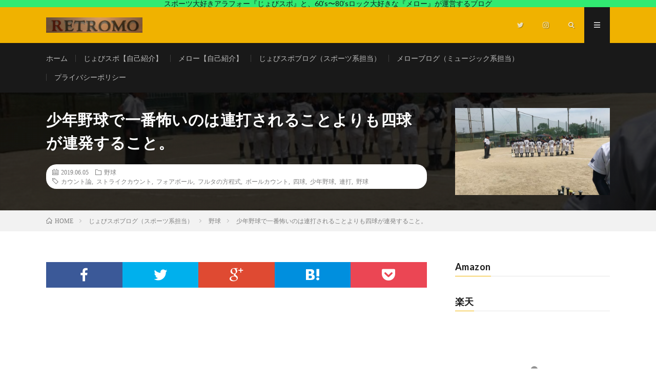

--- FILE ---
content_type: text/html; charset=UTF-8
request_url: http://retro-mo.com/archives/8623
body_size: 26059
content:
<!DOCTYPE html>
<html lang="ja" prefix="og: http://ogp.me/ns#">
<head prefix="og: http://ogp.me/ns# fb: http://ogp.me/ns/fb# article: http://ogp.me/ns/article#">
<meta charset="UTF-8">
<!-- Google tag (gtag.js) --><script async src="https://www.googletagmanager.com/gtag/js?id=UA-110693062-1"></script><script>window.dataLayer = window.dataLayer || [];function gtag(){dataLayer.push(arguments);}gtag('js', new Date());gtag('config', 'UA-110693062-1');</script>
<title>少年野球で一番怖いのは連打されることよりも四球が連発すること。 | レトロモ</title>
<meta name='robots' content='max-image-preview:large' />
<link rel='dns-prefetch' href='//www.googletagmanager.com' />
<link rel='dns-prefetch' href='//pagead2.googlesyndication.com' />
<link rel="alternate" title="oEmbed (JSON)" type="application/json+oembed" href="http://retro-mo.com/wp-json/oembed/1.0/embed?url=http%3A%2F%2Fretro-mo.com%2Farchives%2F8623" />
<link rel="alternate" title="oEmbed (XML)" type="text/xml+oembed" href="http://retro-mo.com/wp-json/oembed/1.0/embed?url=http%3A%2F%2Fretro-mo.com%2Farchives%2F8623&#038;format=xml" />
<meta name="description" content="こんにちはー。週末少年野球コーチのじょびスポです。週末の試合では、最終回に２点を逆転されての悔しいサヨナラ負けを喫してしまいました。改めて野球の難しさというか、恐ろしさを痛感してしまいました。流れが悪くなると怖いわぁーーー。ということで、感じたことを書き残しておきます。一番怖いのは連打よりも四球野球全般に言えることですが、連打されるよりも四球連発の方がダメってこと。少年野球では特に顕著に試合に影響出るなぁって思います。な" />		<!-- This site uses the Google Analytics by MonsterInsights plugin v9.8.0 - Using Analytics tracking - https://www.monsterinsights.com/ -->
							<script src="//www.googletagmanager.com/gtag/js?id=G-VL4260QKJ4"  data-cfasync="false" data-wpfc-render="false" type="text/javascript" async></script>
			<script data-cfasync="false" data-wpfc-render="false" type="text/javascript">
				var mi_version = '9.8.0';
				var mi_track_user = true;
				var mi_no_track_reason = '';
								var MonsterInsightsDefaultLocations = {"page_location":"http:\/\/retro-mo.com\/archives\/8623\/"};
								if ( typeof MonsterInsightsPrivacyGuardFilter === 'function' ) {
					var MonsterInsightsLocations = (typeof MonsterInsightsExcludeQuery === 'object') ? MonsterInsightsPrivacyGuardFilter( MonsterInsightsExcludeQuery ) : MonsterInsightsPrivacyGuardFilter( MonsterInsightsDefaultLocations );
				} else {
					var MonsterInsightsLocations = (typeof MonsterInsightsExcludeQuery === 'object') ? MonsterInsightsExcludeQuery : MonsterInsightsDefaultLocations;
				}

								var disableStrs = [
										'ga-disable-G-VL4260QKJ4',
									];

				/* Function to detect opted out users */
				function __gtagTrackerIsOptedOut() {
					for (var index = 0; index < disableStrs.length; index++) {
						if (document.cookie.indexOf(disableStrs[index] + '=true') > -1) {
							return true;
						}
					}

					return false;
				}

				/* Disable tracking if the opt-out cookie exists. */
				if (__gtagTrackerIsOptedOut()) {
					for (var index = 0; index < disableStrs.length; index++) {
						window[disableStrs[index]] = true;
					}
				}

				/* Opt-out function */
				function __gtagTrackerOptout() {
					for (var index = 0; index < disableStrs.length; index++) {
						document.cookie = disableStrs[index] + '=true; expires=Thu, 31 Dec 2099 23:59:59 UTC; path=/';
						window[disableStrs[index]] = true;
					}
				}

				if ('undefined' === typeof gaOptout) {
					function gaOptout() {
						__gtagTrackerOptout();
					}
				}
								window.dataLayer = window.dataLayer || [];

				window.MonsterInsightsDualTracker = {
					helpers: {},
					trackers: {},
				};
				if (mi_track_user) {
					function __gtagDataLayer() {
						dataLayer.push(arguments);
					}

					function __gtagTracker(type, name, parameters) {
						if (!parameters) {
							parameters = {};
						}

						if (parameters.send_to) {
							__gtagDataLayer.apply(null, arguments);
							return;
						}

						if (type === 'event') {
														parameters.send_to = monsterinsights_frontend.v4_id;
							var hookName = name;
							if (typeof parameters['event_category'] !== 'undefined') {
								hookName = parameters['event_category'] + ':' + name;
							}

							if (typeof MonsterInsightsDualTracker.trackers[hookName] !== 'undefined') {
								MonsterInsightsDualTracker.trackers[hookName](parameters);
							} else {
								__gtagDataLayer('event', name, parameters);
							}
							
						} else {
							__gtagDataLayer.apply(null, arguments);
						}
					}

					__gtagTracker('js', new Date());
					__gtagTracker('set', {
						'developer_id.dZGIzZG': true,
											});
					if ( MonsterInsightsLocations.page_location ) {
						__gtagTracker('set', MonsterInsightsLocations);
					}
										__gtagTracker('config', 'G-VL4260QKJ4', {"forceSSL":"true"} );
										window.gtag = __gtagTracker;										(function () {
						/* https://developers.google.com/analytics/devguides/collection/analyticsjs/ */
						/* ga and __gaTracker compatibility shim. */
						var noopfn = function () {
							return null;
						};
						var newtracker = function () {
							return new Tracker();
						};
						var Tracker = function () {
							return null;
						};
						var p = Tracker.prototype;
						p.get = noopfn;
						p.set = noopfn;
						p.send = function () {
							var args = Array.prototype.slice.call(arguments);
							args.unshift('send');
							__gaTracker.apply(null, args);
						};
						var __gaTracker = function () {
							var len = arguments.length;
							if (len === 0) {
								return;
							}
							var f = arguments[len - 1];
							if (typeof f !== 'object' || f === null || typeof f.hitCallback !== 'function') {
								if ('send' === arguments[0]) {
									var hitConverted, hitObject = false, action;
									if ('event' === arguments[1]) {
										if ('undefined' !== typeof arguments[3]) {
											hitObject = {
												'eventAction': arguments[3],
												'eventCategory': arguments[2],
												'eventLabel': arguments[4],
												'value': arguments[5] ? arguments[5] : 1,
											}
										}
									}
									if ('pageview' === arguments[1]) {
										if ('undefined' !== typeof arguments[2]) {
											hitObject = {
												'eventAction': 'page_view',
												'page_path': arguments[2],
											}
										}
									}
									if (typeof arguments[2] === 'object') {
										hitObject = arguments[2];
									}
									if (typeof arguments[5] === 'object') {
										Object.assign(hitObject, arguments[5]);
									}
									if ('undefined' !== typeof arguments[1].hitType) {
										hitObject = arguments[1];
										if ('pageview' === hitObject.hitType) {
											hitObject.eventAction = 'page_view';
										}
									}
									if (hitObject) {
										action = 'timing' === arguments[1].hitType ? 'timing_complete' : hitObject.eventAction;
										hitConverted = mapArgs(hitObject);
										__gtagTracker('event', action, hitConverted);
									}
								}
								return;
							}

							function mapArgs(args) {
								var arg, hit = {};
								var gaMap = {
									'eventCategory': 'event_category',
									'eventAction': 'event_action',
									'eventLabel': 'event_label',
									'eventValue': 'event_value',
									'nonInteraction': 'non_interaction',
									'timingCategory': 'event_category',
									'timingVar': 'name',
									'timingValue': 'value',
									'timingLabel': 'event_label',
									'page': 'page_path',
									'location': 'page_location',
									'title': 'page_title',
									'referrer' : 'page_referrer',
								};
								for (arg in args) {
																		if (!(!args.hasOwnProperty(arg) || !gaMap.hasOwnProperty(arg))) {
										hit[gaMap[arg]] = args[arg];
									} else {
										hit[arg] = args[arg];
									}
								}
								return hit;
							}

							try {
								f.hitCallback();
							} catch (ex) {
							}
						};
						__gaTracker.create = newtracker;
						__gaTracker.getByName = newtracker;
						__gaTracker.getAll = function () {
							return [];
						};
						__gaTracker.remove = noopfn;
						__gaTracker.loaded = true;
						window['__gaTracker'] = __gaTracker;
					})();
									} else {
										console.log("");
					(function () {
						function __gtagTracker() {
							return null;
						}

						window['__gtagTracker'] = __gtagTracker;
						window['gtag'] = __gtagTracker;
					})();
									}
			</script>
			
							<!-- / Google Analytics by MonsterInsights -->
		<style id='wp-img-auto-sizes-contain-inline-css' type='text/css'>
img:is([sizes=auto i],[sizes^="auto," i]){contain-intrinsic-size:3000px 1500px}
/*# sourceURL=wp-img-auto-sizes-contain-inline-css */
</style>
<link rel='stylesheet' id='vkExUnit_common_style-css' href='http://retro-mo.com/wp-content/plugins/vk-all-in-one-expansion-unit/assets/css/vkExUnit_style.css?ver=9.111.0.1' type='text/css' media='all' />
<style id='vkExUnit_common_style-inline-css' type='text/css'>
:root {--ver_page_top_button_url:url(http://retro-mo.com/wp-content/plugins/vk-all-in-one-expansion-unit/assets/images/to-top-btn-icon.svg);}@font-face {font-weight: normal;font-style: normal;font-family: "vk_sns";src: url("http://retro-mo.com/wp-content/plugins/vk-all-in-one-expansion-unit/inc/sns/icons/fonts/vk_sns.eot?-bq20cj");src: url("http://retro-mo.com/wp-content/plugins/vk-all-in-one-expansion-unit/inc/sns/icons/fonts/vk_sns.eot?#iefix-bq20cj") format("embedded-opentype"),url("http://retro-mo.com/wp-content/plugins/vk-all-in-one-expansion-unit/inc/sns/icons/fonts/vk_sns.woff?-bq20cj") format("woff"),url("http://retro-mo.com/wp-content/plugins/vk-all-in-one-expansion-unit/inc/sns/icons/fonts/vk_sns.ttf?-bq20cj") format("truetype"),url("http://retro-mo.com/wp-content/plugins/vk-all-in-one-expansion-unit/inc/sns/icons/fonts/vk_sns.svg?-bq20cj#vk_sns") format("svg");}
.veu_promotion-alert__content--text {border: 1px solid rgba(0,0,0,0.125);padding: 0.5em 1em;border-radius: var(--vk-size-radius);margin-bottom: var(--vk-margin-block-bottom);font-size: 0.875rem;}/* Alert Content部分に段落タグを入れた場合に最後の段落の余白を0にする */.veu_promotion-alert__content--text p:last-of-type{margin-bottom:0;margin-top: 0;}
/*# sourceURL=vkExUnit_common_style-inline-css */
</style>
<style id='wp-block-library-inline-css' type='text/css'>
:root{--wp-block-synced-color:#7a00df;--wp-block-synced-color--rgb:122,0,223;--wp-bound-block-color:var(--wp-block-synced-color);--wp-editor-canvas-background:#ddd;--wp-admin-theme-color:#007cba;--wp-admin-theme-color--rgb:0,124,186;--wp-admin-theme-color-darker-10:#006ba1;--wp-admin-theme-color-darker-10--rgb:0,107,160.5;--wp-admin-theme-color-darker-20:#005a87;--wp-admin-theme-color-darker-20--rgb:0,90,135;--wp-admin-border-width-focus:2px}@media (min-resolution:192dpi){:root{--wp-admin-border-width-focus:1.5px}}.wp-element-button{cursor:pointer}:root .has-very-light-gray-background-color{background-color:#eee}:root .has-very-dark-gray-background-color{background-color:#313131}:root .has-very-light-gray-color{color:#eee}:root .has-very-dark-gray-color{color:#313131}:root .has-vivid-green-cyan-to-vivid-cyan-blue-gradient-background{background:linear-gradient(135deg,#00d084,#0693e3)}:root .has-purple-crush-gradient-background{background:linear-gradient(135deg,#34e2e4,#4721fb 50%,#ab1dfe)}:root .has-hazy-dawn-gradient-background{background:linear-gradient(135deg,#faaca8,#dad0ec)}:root .has-subdued-olive-gradient-background{background:linear-gradient(135deg,#fafae1,#67a671)}:root .has-atomic-cream-gradient-background{background:linear-gradient(135deg,#fdd79a,#004a59)}:root .has-nightshade-gradient-background{background:linear-gradient(135deg,#330968,#31cdcf)}:root .has-midnight-gradient-background{background:linear-gradient(135deg,#020381,#2874fc)}:root{--wp--preset--font-size--normal:16px;--wp--preset--font-size--huge:42px}.has-regular-font-size{font-size:1em}.has-larger-font-size{font-size:2.625em}.has-normal-font-size{font-size:var(--wp--preset--font-size--normal)}.has-huge-font-size{font-size:var(--wp--preset--font-size--huge)}.has-text-align-center{text-align:center}.has-text-align-left{text-align:left}.has-text-align-right{text-align:right}.has-fit-text{white-space:nowrap!important}#end-resizable-editor-section{display:none}.aligncenter{clear:both}.items-justified-left{justify-content:flex-start}.items-justified-center{justify-content:center}.items-justified-right{justify-content:flex-end}.items-justified-space-between{justify-content:space-between}.screen-reader-text{border:0;clip-path:inset(50%);height:1px;margin:-1px;overflow:hidden;padding:0;position:absolute;width:1px;word-wrap:normal!important}.screen-reader-text:focus{background-color:#ddd;clip-path:none;color:#444;display:block;font-size:1em;height:auto;left:5px;line-height:normal;padding:15px 23px 14px;text-decoration:none;top:5px;width:auto;z-index:100000}html :where(.has-border-color){border-style:solid}html :where([style*=border-top-color]){border-top-style:solid}html :where([style*=border-right-color]){border-right-style:solid}html :where([style*=border-bottom-color]){border-bottom-style:solid}html :where([style*=border-left-color]){border-left-style:solid}html :where([style*=border-width]){border-style:solid}html :where([style*=border-top-width]){border-top-style:solid}html :where([style*=border-right-width]){border-right-style:solid}html :where([style*=border-bottom-width]){border-bottom-style:solid}html :where([style*=border-left-width]){border-left-style:solid}html :where(img[class*=wp-image-]){height:auto;max-width:100%}:where(figure){margin:0 0 1em}html :where(.is-position-sticky){--wp-admin--admin-bar--position-offset:var(--wp-admin--admin-bar--height,0px)}@media screen and (max-width:600px){html :where(.is-position-sticky){--wp-admin--admin-bar--position-offset:0px}}

/*# sourceURL=wp-block-library-inline-css */
</style><style id='global-styles-inline-css' type='text/css'>
:root{--wp--preset--aspect-ratio--square: 1;--wp--preset--aspect-ratio--4-3: 4/3;--wp--preset--aspect-ratio--3-4: 3/4;--wp--preset--aspect-ratio--3-2: 3/2;--wp--preset--aspect-ratio--2-3: 2/3;--wp--preset--aspect-ratio--16-9: 16/9;--wp--preset--aspect-ratio--9-16: 9/16;--wp--preset--color--black: #000000;--wp--preset--color--cyan-bluish-gray: #abb8c3;--wp--preset--color--white: #ffffff;--wp--preset--color--pale-pink: #f78da7;--wp--preset--color--vivid-red: #cf2e2e;--wp--preset--color--luminous-vivid-orange: #ff6900;--wp--preset--color--luminous-vivid-amber: #fcb900;--wp--preset--color--light-green-cyan: #7bdcb5;--wp--preset--color--vivid-green-cyan: #00d084;--wp--preset--color--pale-cyan-blue: #8ed1fc;--wp--preset--color--vivid-cyan-blue: #0693e3;--wp--preset--color--vivid-purple: #9b51e0;--wp--preset--gradient--vivid-cyan-blue-to-vivid-purple: linear-gradient(135deg,rgb(6,147,227) 0%,rgb(155,81,224) 100%);--wp--preset--gradient--light-green-cyan-to-vivid-green-cyan: linear-gradient(135deg,rgb(122,220,180) 0%,rgb(0,208,130) 100%);--wp--preset--gradient--luminous-vivid-amber-to-luminous-vivid-orange: linear-gradient(135deg,rgb(252,185,0) 0%,rgb(255,105,0) 100%);--wp--preset--gradient--luminous-vivid-orange-to-vivid-red: linear-gradient(135deg,rgb(255,105,0) 0%,rgb(207,46,46) 100%);--wp--preset--gradient--very-light-gray-to-cyan-bluish-gray: linear-gradient(135deg,rgb(238,238,238) 0%,rgb(169,184,195) 100%);--wp--preset--gradient--cool-to-warm-spectrum: linear-gradient(135deg,rgb(74,234,220) 0%,rgb(151,120,209) 20%,rgb(207,42,186) 40%,rgb(238,44,130) 60%,rgb(251,105,98) 80%,rgb(254,248,76) 100%);--wp--preset--gradient--blush-light-purple: linear-gradient(135deg,rgb(255,206,236) 0%,rgb(152,150,240) 100%);--wp--preset--gradient--blush-bordeaux: linear-gradient(135deg,rgb(254,205,165) 0%,rgb(254,45,45) 50%,rgb(107,0,62) 100%);--wp--preset--gradient--luminous-dusk: linear-gradient(135deg,rgb(255,203,112) 0%,rgb(199,81,192) 50%,rgb(65,88,208) 100%);--wp--preset--gradient--pale-ocean: linear-gradient(135deg,rgb(255,245,203) 0%,rgb(182,227,212) 50%,rgb(51,167,181) 100%);--wp--preset--gradient--electric-grass: linear-gradient(135deg,rgb(202,248,128) 0%,rgb(113,206,126) 100%);--wp--preset--gradient--midnight: linear-gradient(135deg,rgb(2,3,129) 0%,rgb(40,116,252) 100%);--wp--preset--font-size--small: 13px;--wp--preset--font-size--medium: 20px;--wp--preset--font-size--large: 36px;--wp--preset--font-size--x-large: 42px;--wp--preset--spacing--20: 0.44rem;--wp--preset--spacing--30: 0.67rem;--wp--preset--spacing--40: 1rem;--wp--preset--spacing--50: 1.5rem;--wp--preset--spacing--60: 2.25rem;--wp--preset--spacing--70: 3.38rem;--wp--preset--spacing--80: 5.06rem;--wp--preset--shadow--natural: 6px 6px 9px rgba(0, 0, 0, 0.2);--wp--preset--shadow--deep: 12px 12px 50px rgba(0, 0, 0, 0.4);--wp--preset--shadow--sharp: 6px 6px 0px rgba(0, 0, 0, 0.2);--wp--preset--shadow--outlined: 6px 6px 0px -3px rgb(255, 255, 255), 6px 6px rgb(0, 0, 0);--wp--preset--shadow--crisp: 6px 6px 0px rgb(0, 0, 0);}:where(.is-layout-flex){gap: 0.5em;}:where(.is-layout-grid){gap: 0.5em;}body .is-layout-flex{display: flex;}.is-layout-flex{flex-wrap: wrap;align-items: center;}.is-layout-flex > :is(*, div){margin: 0;}body .is-layout-grid{display: grid;}.is-layout-grid > :is(*, div){margin: 0;}:where(.wp-block-columns.is-layout-flex){gap: 2em;}:where(.wp-block-columns.is-layout-grid){gap: 2em;}:where(.wp-block-post-template.is-layout-flex){gap: 1.25em;}:where(.wp-block-post-template.is-layout-grid){gap: 1.25em;}.has-black-color{color: var(--wp--preset--color--black) !important;}.has-cyan-bluish-gray-color{color: var(--wp--preset--color--cyan-bluish-gray) !important;}.has-white-color{color: var(--wp--preset--color--white) !important;}.has-pale-pink-color{color: var(--wp--preset--color--pale-pink) !important;}.has-vivid-red-color{color: var(--wp--preset--color--vivid-red) !important;}.has-luminous-vivid-orange-color{color: var(--wp--preset--color--luminous-vivid-orange) !important;}.has-luminous-vivid-amber-color{color: var(--wp--preset--color--luminous-vivid-amber) !important;}.has-light-green-cyan-color{color: var(--wp--preset--color--light-green-cyan) !important;}.has-vivid-green-cyan-color{color: var(--wp--preset--color--vivid-green-cyan) !important;}.has-pale-cyan-blue-color{color: var(--wp--preset--color--pale-cyan-blue) !important;}.has-vivid-cyan-blue-color{color: var(--wp--preset--color--vivid-cyan-blue) !important;}.has-vivid-purple-color{color: var(--wp--preset--color--vivid-purple) !important;}.has-black-background-color{background-color: var(--wp--preset--color--black) !important;}.has-cyan-bluish-gray-background-color{background-color: var(--wp--preset--color--cyan-bluish-gray) !important;}.has-white-background-color{background-color: var(--wp--preset--color--white) !important;}.has-pale-pink-background-color{background-color: var(--wp--preset--color--pale-pink) !important;}.has-vivid-red-background-color{background-color: var(--wp--preset--color--vivid-red) !important;}.has-luminous-vivid-orange-background-color{background-color: var(--wp--preset--color--luminous-vivid-orange) !important;}.has-luminous-vivid-amber-background-color{background-color: var(--wp--preset--color--luminous-vivid-amber) !important;}.has-light-green-cyan-background-color{background-color: var(--wp--preset--color--light-green-cyan) !important;}.has-vivid-green-cyan-background-color{background-color: var(--wp--preset--color--vivid-green-cyan) !important;}.has-pale-cyan-blue-background-color{background-color: var(--wp--preset--color--pale-cyan-blue) !important;}.has-vivid-cyan-blue-background-color{background-color: var(--wp--preset--color--vivid-cyan-blue) !important;}.has-vivid-purple-background-color{background-color: var(--wp--preset--color--vivid-purple) !important;}.has-black-border-color{border-color: var(--wp--preset--color--black) !important;}.has-cyan-bluish-gray-border-color{border-color: var(--wp--preset--color--cyan-bluish-gray) !important;}.has-white-border-color{border-color: var(--wp--preset--color--white) !important;}.has-pale-pink-border-color{border-color: var(--wp--preset--color--pale-pink) !important;}.has-vivid-red-border-color{border-color: var(--wp--preset--color--vivid-red) !important;}.has-luminous-vivid-orange-border-color{border-color: var(--wp--preset--color--luminous-vivid-orange) !important;}.has-luminous-vivid-amber-border-color{border-color: var(--wp--preset--color--luminous-vivid-amber) !important;}.has-light-green-cyan-border-color{border-color: var(--wp--preset--color--light-green-cyan) !important;}.has-vivid-green-cyan-border-color{border-color: var(--wp--preset--color--vivid-green-cyan) !important;}.has-pale-cyan-blue-border-color{border-color: var(--wp--preset--color--pale-cyan-blue) !important;}.has-vivid-cyan-blue-border-color{border-color: var(--wp--preset--color--vivid-cyan-blue) !important;}.has-vivid-purple-border-color{border-color: var(--wp--preset--color--vivid-purple) !important;}.has-vivid-cyan-blue-to-vivid-purple-gradient-background{background: var(--wp--preset--gradient--vivid-cyan-blue-to-vivid-purple) !important;}.has-light-green-cyan-to-vivid-green-cyan-gradient-background{background: var(--wp--preset--gradient--light-green-cyan-to-vivid-green-cyan) !important;}.has-luminous-vivid-amber-to-luminous-vivid-orange-gradient-background{background: var(--wp--preset--gradient--luminous-vivid-amber-to-luminous-vivid-orange) !important;}.has-luminous-vivid-orange-to-vivid-red-gradient-background{background: var(--wp--preset--gradient--luminous-vivid-orange-to-vivid-red) !important;}.has-very-light-gray-to-cyan-bluish-gray-gradient-background{background: var(--wp--preset--gradient--very-light-gray-to-cyan-bluish-gray) !important;}.has-cool-to-warm-spectrum-gradient-background{background: var(--wp--preset--gradient--cool-to-warm-spectrum) !important;}.has-blush-light-purple-gradient-background{background: var(--wp--preset--gradient--blush-light-purple) !important;}.has-blush-bordeaux-gradient-background{background: var(--wp--preset--gradient--blush-bordeaux) !important;}.has-luminous-dusk-gradient-background{background: var(--wp--preset--gradient--luminous-dusk) !important;}.has-pale-ocean-gradient-background{background: var(--wp--preset--gradient--pale-ocean) !important;}.has-electric-grass-gradient-background{background: var(--wp--preset--gradient--electric-grass) !important;}.has-midnight-gradient-background{background: var(--wp--preset--gradient--midnight) !important;}.has-small-font-size{font-size: var(--wp--preset--font-size--small) !important;}.has-medium-font-size{font-size: var(--wp--preset--font-size--medium) !important;}.has-large-font-size{font-size: var(--wp--preset--font-size--large) !important;}.has-x-large-font-size{font-size: var(--wp--preset--font-size--x-large) !important;}
/*# sourceURL=global-styles-inline-css */
</style>

<style id='classic-theme-styles-inline-css' type='text/css'>
/*! This file is auto-generated */
.wp-block-button__link{color:#fff;background-color:#32373c;border-radius:9999px;box-shadow:none;text-decoration:none;padding:calc(.667em + 2px) calc(1.333em + 2px);font-size:1.125em}.wp-block-file__button{background:#32373c;color:#fff;text-decoration:none}
/*# sourceURL=/wp-includes/css/classic-themes.min.css */
</style>
<link rel='stylesheet' id='yyi_rinker_stylesheet-css' href='http://retro-mo.com/wp-content/plugins/yyi-rinker/css/style.css?v=1.11.1&#038;ver=6.9' type='text/css' media='all' />
<link rel='stylesheet' id='veu-cta-css' href='http://retro-mo.com/wp-content/plugins/vk-all-in-one-expansion-unit/inc/call-to-action/package/assets/css/style.css?ver=9.111.0.1' type='text/css' media='all' />
<script type="text/javascript" src="http://retro-mo.com/wp-content/plugins/google-analytics-for-wordpress/assets/js/frontend-gtag.min.js?ver=9.8.0" id="monsterinsights-frontend-script-js" async="async" data-wp-strategy="async"></script>
<script data-cfasync="false" data-wpfc-render="false" type="text/javascript" id='monsterinsights-frontend-script-js-extra'>/* <![CDATA[ */
var monsterinsights_frontend = {"js_events_tracking":"true","download_extensions":"doc,pdf,ppt,zip,xls,docx,pptx,xlsx","inbound_paths":"[]","home_url":"http:\/\/retro-mo.com","hash_tracking":"false","v4_id":"G-VL4260QKJ4"};/* ]]> */
</script>
<script type="text/javascript" src="http://retro-mo.com/wp-includes/js/jquery/jquery.min.js?ver=3.7.1" id="jquery-core-js"></script>
<script type="text/javascript" src="http://retro-mo.com/wp-includes/js/jquery/jquery-migrate.min.js?ver=3.4.1" id="jquery-migrate-js"></script>
<script type="text/javascript" id="jquery-js-after">
/* <![CDATA[ */
jQuery(document).ready(function() {
	jQuery(".4ca515e49a1ee68d9e4ed2f851dce0cc").click(function() {
		jQuery.post(
			"http://retro-mo.com/wp-admin/admin-ajax.php", {
				"action": "quick_adsense_onpost_ad_click",
				"quick_adsense_onpost_ad_index": jQuery(this).attr("data-index"),
				"quick_adsense_nonce": "36ce591f2a",
			}, function(response) { }
		);
	});
});

//# sourceURL=jquery-js-after
/* ]]> */
</script>
<script type="text/javascript" src="http://retro-mo.com/wp-content/plugins/yyi-rinker/js/event-tracking.js?v=1.11.1" id="yyi_rinker_event_tracking_script-js"></script>
<script type="text/javascript" src="http://retro-mo.com/wp-content/plugins/yyi-rinker/js/front.js?v=1.11.1" id="yyi_rinker_front_script-js"></script>

<!-- Site Kit によって追加された Google タグ（gtag.js）スニペット -->
<!-- Google アナリティクス スニペット (Site Kit が追加) -->
<script type="text/javascript" src="https://www.googletagmanager.com/gtag/js?id=GT-5NPDT3H" id="google_gtagjs-js" async></script>
<script type="text/javascript" id="google_gtagjs-js-after">
/* <![CDATA[ */
window.dataLayer = window.dataLayer || [];function gtag(){dataLayer.push(arguments);}
gtag("set","linker",{"domains":["retro-mo.com"]});
gtag("js", new Date());
gtag("set", "developer_id.dZTNiMT", true);
gtag("config", "GT-5NPDT3H");
//# sourceURL=google_gtagjs-js-after
/* ]]> */
</script>
<link rel="https://api.w.org/" href="http://retro-mo.com/wp-json/" /><link rel="alternate" title="JSON" type="application/json" href="http://retro-mo.com/wp-json/wp/v2/posts/8623" /><link rel="canonical" href="http://retro-mo.com/archives/8623" />
<meta name="generator" content="Site Kit by Google 1.170.0" /><style>
.yyi-rinker-images {
    display: flex;
    justify-content: center;
    align-items: center;
    position: relative;

}
div.yyi-rinker-image img.yyi-rinker-main-img.hidden {
    display: none;
}

.yyi-rinker-images-arrow {
    cursor: pointer;
    position: absolute;
    top: 50%;
    display: block;
    margin-top: -11px;
    opacity: 0.6;
    width: 22px;
}

.yyi-rinker-images-arrow-left{
    left: -10px;
}
.yyi-rinker-images-arrow-right{
    right: -10px;
}

.yyi-rinker-images-arrow-left.hidden {
    display: none;
}

.yyi-rinker-images-arrow-right.hidden {
    display: none;
}
div.yyi-rinker-contents.yyi-rinker-design-tate  div.yyi-rinker-box{
    flex-direction: column;
}

div.yyi-rinker-contents.yyi-rinker-design-slim div.yyi-rinker-box .yyi-rinker-links {
    flex-direction: column;
}

div.yyi-rinker-contents.yyi-rinker-design-slim div.yyi-rinker-info {
    width: 100%;
}

div.yyi-rinker-contents.yyi-rinker-design-slim .yyi-rinker-title {
    text-align: center;
}

div.yyi-rinker-contents.yyi-rinker-design-slim .yyi-rinker-links {
    text-align: center;
}
div.yyi-rinker-contents.yyi-rinker-design-slim .yyi-rinker-image {
    margin: auto;
}

div.yyi-rinker-contents.yyi-rinker-design-slim div.yyi-rinker-info ul.yyi-rinker-links li {
	align-self: stretch;
}
div.yyi-rinker-contents.yyi-rinker-design-slim div.yyi-rinker-box div.yyi-rinker-info {
	padding: 0;
}
div.yyi-rinker-contents.yyi-rinker-design-slim div.yyi-rinker-box {
	flex-direction: column;
	padding: 14px 5px 0;
}

.yyi-rinker-design-slim div.yyi-rinker-box div.yyi-rinker-info {
	text-align: center;
}

.yyi-rinker-design-slim div.price-box span.price {
	display: block;
}

div.yyi-rinker-contents.yyi-rinker-design-slim div.yyi-rinker-info div.yyi-rinker-title a{
	font-size:16px;
}

div.yyi-rinker-contents.yyi-rinker-design-slim ul.yyi-rinker-links li.amazonkindlelink:before,  div.yyi-rinker-contents.yyi-rinker-design-slim ul.yyi-rinker-links li.amazonlink:before,  div.yyi-rinker-contents.yyi-rinker-design-slim ul.yyi-rinker-links li.rakutenlink:before, div.yyi-rinker-contents.yyi-rinker-design-slim ul.yyi-rinker-links li.yahoolink:before, div.yyi-rinker-contents.yyi-rinker-design-slim ul.yyi-rinker-links li.mercarilink:before {
	font-size:12px;
}

div.yyi-rinker-contents.yyi-rinker-design-slim ul.yyi-rinker-links li a {
	font-size: 13px;
}
.entry-content ul.yyi-rinker-links li {
	padding: 0;
}

div.yyi-rinker-contents .yyi-rinker-attention.attention_desing_right_ribbon {
    width: 89px;
    height: 91px;
    position: absolute;
    top: -1px;
    right: -1px;
    left: auto;
    overflow: hidden;
}

div.yyi-rinker-contents .yyi-rinker-attention.attention_desing_right_ribbon span {
    display: inline-block;
    width: 146px;
    position: absolute;
    padding: 4px 0;
    left: -13px;
    top: 12px;
    text-align: center;
    font-size: 12px;
    line-height: 24px;
    -webkit-transform: rotate(45deg);
    transform: rotate(45deg);
    box-shadow: 0 1px 3px rgba(0, 0, 0, 0.2);
}

div.yyi-rinker-contents .yyi-rinker-attention.attention_desing_right_ribbon {
    background: none;
}
.yyi-rinker-attention.attention_desing_right_ribbon .yyi-rinker-attention-after,
.yyi-rinker-attention.attention_desing_right_ribbon .yyi-rinker-attention-before{
display:none;
}
div.yyi-rinker-use-right_ribbon div.yyi-rinker-title {
    margin-right: 2rem;
}

				</style><link rel="stylesheet" href="http://retro-mo.com/wp-content/themes/lionmedia/style.css">
<link rel="stylesheet" href="http://retro-mo.com/wp-content/themes/lionmedia/css/content.css">
<link rel="stylesheet" href="http://retro-mo.com/wp-content/themes/lionmedia-child/style.css">
<link rel="stylesheet" href="http://retro-mo.com/wp-content/themes/lionmedia/css/icon.css">
<link rel="stylesheet" href="https://fonts.googleapis.com/css?family=Lato:400,700,900">
<meta http-equiv="X-UA-Compatible" content="IE=edge">
<meta name="viewport" content="width=device-width, initial-scale=1, shrink-to-fit=no">
<link rel="dns-prefetch" href="//www.google.com">
<link rel="dns-prefetch" href="//www.google-analytics.com">
<link rel="dns-prefetch" href="//fonts.googleapis.com">
<link rel="dns-prefetch" href="//fonts.gstatic.com">
<link rel="dns-prefetch" href="//pagead2.googlesyndication.com">
<link rel="dns-prefetch" href="//googleads.g.doubleclick.net">
<link rel="dns-prefetch" href="//www.gstatic.com">
<style type="text/css">
.infoHead{background-color:#31ea72;}

.c-user01 {color:#000 !important}
.bgc-user01 {background:#000 !important}
.hc-user01:hover {color:#000 !important}
.c-user02 {color:#000 !important}
.bgc-user02 {background:#000 !important}
.hc-user02:hover {color:#000 !important}
.c-user03 {color:#000 !important}
.bgc-user03 {background:#000 !important}
.hc-user03:hover {color:#000 !important}
.c-user04 {color:#000 !important}
.bgc-user04 {background:#000 !important}
.hc-user04:hover {color:#000 !important}
.c-user05 {color:#000 !important}
.bgc-user05 {background:#000 !important}
.hc-user05:hover {color:#000 !important}

.singleTitle {background-image:url("http://retro-mo.com/wp-content/uploads/2019/06/img_2975-1-730x410.jpg");}

.content h2{color:#191919;}
.content h2:first-letter{
	font-size:3.2rem;
	padding-bottom:5px;
	border-bottom:3px solid;
	color:#f0b200;
}
.content h3{
	padding:20px;
	color:#191919;
	border: 1px solid #E5E5E5;
	border-left: 5px solid #f0b200;
}
</style>

<!-- Site Kit が追加した Google AdSense メタタグ -->
<meta name="google-adsense-platform-account" content="ca-host-pub-2644536267352236">
<meta name="google-adsense-platform-domain" content="sitekit.withgoogle.com">
<!-- Site Kit が追加した End Google AdSense メタタグ -->
<link rel="amphtml" href="http://retro-mo.com/archives/8623/amp">
<!-- Google AdSense スニペット (Site Kit が追加) -->
<script type="text/javascript" async="async" src="https://pagead2.googlesyndication.com/pagead/js/adsbygoogle.js?client=ca-pub-3513413173388376&amp;host=ca-host-pub-2644536267352236" crossorigin="anonymous"></script>

<!-- (ここまで) Google AdSense スニペット (Site Kit が追加) -->
<!-- [ VK All in One Expansion Unit OGP ] -->
<meta property="og:site_name" content="レトロモ" />
<meta property="og:url" content="http://retro-mo.com/archives/8623" />
<meta property="og:title" content="少年野球で一番怖いのは連打されることよりも四球が連発すること。 | レトロモ" />
<meta property="og:description" content="こんにちはー。週末少年野球コーチのじょびスポです。週末の試合では、最終回に２点を逆転されての悔しいサヨナラ負けを喫してしまいました。改めて野球の難しさというか、恐ろしさを痛感してしまいました。流れが悪くなると怖いわぁーーー。ということで、感じたことを書き残しておきます。一番怖いのは連打よりも四球野球全般に言えることですが、連打されるよりも四球連発の方がダメってこと。少年野球では特に顕著に試合に影響出るなぁって思います。な" />
<meta property="og:type" content="article" />
<meta property="og:image" content="http://retro-mo.com/wp-content/uploads/2019/06/img_2975-1-1024x768.jpg" />
<meta property="og:image:width" content="1024" />
<meta property="og:image:height" content="768" />
<!-- [ / VK All in One Expansion Unit OGP ] -->
<!-- [ VK All in One Expansion Unit twitter card ] -->
<meta name="twitter:card" content="summary_large_image">
<meta name="twitter:description" content="こんにちはー。週末少年野球コーチのじょびスポです。週末の試合では、最終回に２点を逆転されての悔しいサヨナラ負けを喫してしまいました。改めて野球の難しさというか、恐ろしさを痛感してしまいました。流れが悪くなると怖いわぁーーー。ということで、感じたことを書き残しておきます。一番怖いのは連打よりも四球野球全般に言えることですが、連打されるよりも四球連発の方がダメってこと。少年野球では特に顕著に試合に影響出るなぁって思います。な">
<meta name="twitter:title" content="少年野球で一番怖いのは連打されることよりも四球が連発すること。 | レトロモ">
<meta name="twitter:url" content="http://retro-mo.com/archives/8623">
	<meta name="twitter:image" content="http://retro-mo.com/wp-content/uploads/2019/06/img_2975-1-1024x768.jpg">
	<meta name="twitter:domain" content="retro-mo.com">
	<meta name="twitter:site" content="@jovi0828">
	<!-- [ / VK All in One Expansion Unit twitter card ] -->
	<link rel="icon" href="http://retro-mo.com/wp-content/uploads/2017/12/cropped-1-1-32x32.jpg" sizes="32x32" />
<link rel="icon" href="http://retro-mo.com/wp-content/uploads/2017/12/cropped-1-1-192x192.jpg" sizes="192x192" />
<link rel="apple-touch-icon" href="http://retro-mo.com/wp-content/uploads/2017/12/cropped-1-1-180x180.jpg" />
<meta name="msapplication-TileImage" content="http://retro-mo.com/wp-content/uploads/2017/12/cropped-1-1-270x270.jpg" />
<!-- [ VK All in One Expansion Unit Article Structure Data ] --><script type="application/ld+json">{"@context":"https://schema.org/","@type":"Article","headline":"少年野球で一番怖いのは連打されることよりも四球が連発すること。","image":"http://retro-mo.com/wp-content/uploads/2019/06/img_2975-1.jpg","datePublished":"2019-06-05T10:00:20+09:00","dateModified":"2019-06-03T22:47:43+09:00","author":{"@type":"","name":"じょびスポ","url":"http://retro-mo.com/","sameAs":""}}</script><!-- [ / VK All in One Expansion Unit Article Structure Data ] --><meta property="og:site_name" content="レトロモ" />
<meta property="og:type" content="article" />
<meta property="og:title" content="少年野球で一番怖いのは連打されることよりも四球が連発すること。" />
<meta property="og:description" content="こんにちはー。 週末少年野球コーチのじょびスポです。 週末の試合では、最終回に２点を逆転されての悔しいサヨナラ負けを喫してしまいました。 改めて野球の難しさというか、恐ろしさを痛感してしまいました。 流れが悪くなると [&hellip;]" />
<meta property="og:url" content="http://retro-mo.com/archives/8623" />
<meta property="og:image" content="http://retro-mo.com/wp-content/uploads/2019/06/img_2975-1-730x410.jpg" />
<meta name="twitter:card" content="summary" />

<script>
  (function(i,s,o,g,r,a,m){i['GoogleAnalyticsObject']=r;i[r]=i[r]||function(){
  (i[r].q=i[r].q||[]).push(arguments)},i[r].l=1*new Date();a=s.createElement(o),
  m=s.getElementsByTagName(o)[0];a.async=1;a.src=g;m.parentNode.insertBefore(a,m)
  })(window,document,'script','https://www.google-analytics.com/analytics.js','ga');

  ga('create', 'UA-110693062-1', 'auto');
  ga('send', 'pageview');
</script>


</head>
<body class="t-dark">

    <div class="infoHead">
          スポーツ大好きアラフォー『じょびスポ』と、60’s〜80’sロック大好きな『メロー』が運営するブログ      </div>
  
  <!--l-header-->
  <header class="l-header">
    <div class="container">
      
      <div class="siteTitle">

              <p class="siteTitle__logo">
          <a class="siteTitle__link" href="http://retro-mo.com">
            <img src="http://retro-mo.com/wp-content/uploads/2017/12/CIMG5000-2.jpg" class="siteTitle__img" alt="レトロモ" width="1562" height="249" >          </a>
          <span class="siteTitle__sub">アラフォースポーツ馬鹿『じょびスポ』と60’s〜80&#039;sロック好きの『メロー』がコンビでディープなブログを展開中。</span>
		</p>	        </div>
      
      <nav class="menuNavi">      
                <ul class="menuNavi__list">
		              <li class="menuNavi__item u-none-sp u-txtShdw"><a class="menuNavi__link icon-twitter" href="https://twitter.com/jovi0828"></a></li>
		              <li class="menuNavi__item u-none-sp u-txtShdw"><a class="menuNavi__link icon-instagram" href="http://instagram.com/jovi1kamiya"></a></li>
		              <li class="menuNavi__item u-txtShdw"><span class="menuNavi__link icon-search" id="menuNavi__search" onclick="toggle__search();"></span></li>
            <li class="menuNavi__item u-txtShdw"><span class="menuNavi__link menuNavi__link-current icon-menu" id="menuNavi__menu" onclick="toggle__menu();"></span></li>
                  </ul>
      </nav>
      
    </div>
  </header>
  <!--/l-header-->
  
  <!--l-extra-->
        <div class="l-extraNone" id="extra__search">
      <div class="container">
        <div class="searchNavi">
                    
                <div class="searchBox">
        <form class="searchBox__form" method="get" target="_top" action="http://retro-mo.com/" >
          <input class="searchBox__input" type="text" maxlength="50" name="s" placeholder="記事検索"><button class="searchBox__submit icon-search" type="submit" value="search"> </button>
        </form>
      </div>        </div>
      </div>
    </div>
        
    <div class="l-extra" id="extra__menu">
      <div class="container container-max">
        <nav class="globalNavi">
          <ul class="globalNavi__list">
          	        <li id="menu-item-1816" class="menu-item menu-item-type-custom menu-item-object-custom menu-item-home menu-item-1816"><a href="http://retro-mo.com/">ホーム</a></li>
<li id="menu-item-17" class="menu-item menu-item-type-post_type menu-item-object-page menu-item-17"><a href="http://retro-mo.com/self-introduction">じょびスポ【自己紹介】</a></li>
<li id="menu-item-102" class="menu-item menu-item-type-post_type menu-item-object-page menu-item-102"><a href="http://retro-mo.com/page-98">メロー【自己紹介】</a></li>
<li id="menu-item-1817" class="menu-item menu-item-type-taxonomy menu-item-object-category current-post-ancestor menu-item-1817"><a href="http://retro-mo.com/archives/category/jovisport">じょびスポブログ（スポーツ系担当）</a></li>
<li id="menu-item-1818" class="menu-item menu-item-type-taxonomy menu-item-object-category menu-item-1818"><a href="http://retro-mo.com/archives/category/mellow">メローブログ（ミュージック系担当）</a></li>
<li id="menu-item-16488" class="menu-item menu-item-type-post_type menu-item-object-page menu-item-16488"><a href="http://retro-mo.com/page-16485">プライバシーポリシー</a></li>
	                                    
                          <li class="menu-item u-none-pc"><a class="icon-twitter" href="https://twitter.com/jovi0828"></a></li>
                          <li class="menu-item u-none-pc"><a class="icon-instagram" href="http://instagram.com/jovi1kamiya"></a></li>
		                
                    </ul>
        </nav>
      </div>
    </div>
  <!--/l-extra-->

  <div class="singleTitle">
    <div class="container">
    
      <!-- タイトル -->
      <div class="singleTitle__heading">
        <h1 class="heading heading-singleTitle u-txtShdw">少年野球で一番怖いのは連打されることよりも四球が連発すること。</h1>        
        
        <ul class="dateList dateList-singleTitle">
          <li class="dateList__item icon-calendar">2019.06.05</li>
          <li class="dateList__item icon-folder"><a class="hc-sax" href="http://retro-mo.com/archives/category/jovisport/%e9%87%8e%e7%90%83" rel="category">野球</a></li>
          <li class="dateList__item icon-tag"><a href="http://retro-mo.com/archives/tag/%e3%82%ab%e3%82%a6%e3%83%b3%e3%83%88%e8%ab%96" rel="tag">カウント論</a>, <a href="http://retro-mo.com/archives/tag/%e3%82%b9%e3%83%88%e3%83%a9%e3%82%a4%e3%82%af%e3%82%ab%e3%82%a6%e3%83%b3%e3%83%88" rel="tag">ストライクカウント</a>, <a href="http://retro-mo.com/archives/tag/%e3%83%95%e3%82%a9%e3%82%a2%e3%83%9c%e3%83%bc%e3%83%ab" rel="tag">フォアボール</a>, <a href="http://retro-mo.com/archives/tag/%e3%83%95%e3%83%ab%e3%82%bf%e3%81%ae%e6%96%b9%e7%a8%8b%e5%bc%8f" rel="tag">フルタの方程式</a>, <a href="http://retro-mo.com/archives/tag/%e3%83%9c%e3%83%bc%e3%83%ab%e3%82%ab%e3%82%a6%e3%83%b3%e3%83%88" rel="tag">ボールカウント</a>, <a href="http://retro-mo.com/archives/tag/%e5%9b%9b%e7%90%83" rel="tag">四球</a>, <a href="http://retro-mo.com/archives/tag/%e5%b0%91%e5%b9%b4%e9%87%8e%e7%90%83" rel="tag">少年野球</a>, <a href="http://retro-mo.com/archives/tag/%e9%80%a3%e6%89%93" rel="tag">連打</a>, <a href="http://retro-mo.com/archives/tag/%e9%87%8e%e7%90%83" rel="tag">野球</a></li>        </ul>
        
        
        
      </div>
      <!-- /タイトル -->

      <!-- アイキャッチ -->
      <div class="eyecatch eyecatch-singleTitle">
        		  <img src="http://retro-mo.com/wp-content/uploads/2019/06/img_2975-1-730x410.jpg" alt="少年野球で一番怖いのは連打されることよりも四球が連発すること。" width="730" height="410" >
		  	      
      </div>
      <!-- /アイキャッチ -->

    </div>
  </div>
<div class="breadcrumb" ><div class="container" ><ul class="breadcrumb__list"><li class="breadcrumb__item" itemscope itemtype="http://data-vocabulary.org/Breadcrumb"><a href="http://retro-mo.com/" itemprop="url"><span class="icon-home" itemprop="title">HOME</span></a></li><li class="breadcrumb__item" itemscope itemtype="http://data-vocabulary.org/Breadcrumb"><a href="http://retro-mo.com/archives/category/jovisport" itemprop="url"><span itemprop="title">じょびスポブログ（スポーツ系担当）</span></a></li><li class="breadcrumb__item" itemscope itemtype="http://data-vocabulary.org/Breadcrumb"><a href="http://retro-mo.com/archives/category/jovisport/%e9%87%8e%e7%90%83" itemprop="url"><span itemprop="title">野球</span></a></li><li class="breadcrumb__item">少年野球で一番怖いのは連打されることよりも四球が連発すること。</li></ul></div></div>
  <!-- l-wrapper -->
  <div class="l-wrapper">
	
    <!-- l-main -->
    <main class="l-main">
           
	        <!-- 記事上シェアボタン -->
        <aside>
<ul class="socialList">
<li class="socialList__item"><a class="socialList__link icon-facebook" href="http://www.facebook.com/sharer.php?u=http%3A%2F%2Fretro-mo.com%2Farchives%2F8623&amp;t=%E5%B0%91%E5%B9%B4%E9%87%8E%E7%90%83%E3%81%A7%E4%B8%80%E7%95%AA%E6%80%96%E3%81%84%E3%81%AE%E3%81%AF%E9%80%A3%E6%89%93%E3%81%95%E3%82%8C%E3%82%8B%E3%81%93%E3%81%A8%E3%82%88%E3%82%8A%E3%82%82%E5%9B%9B%E7%90%83%E3%81%8C%E9%80%A3%E7%99%BA%E3%81%99%E3%82%8B%E3%81%93%E3%81%A8%E3%80%82" target="_blank" title="Facebookで共有"></a></li><li class="socialList__item"><a class="socialList__link icon-twitter" href="http://twitter.com/intent/tweet?text=%E5%B0%91%E5%B9%B4%E9%87%8E%E7%90%83%E3%81%A7%E4%B8%80%E7%95%AA%E6%80%96%E3%81%84%E3%81%AE%E3%81%AF%E9%80%A3%E6%89%93%E3%81%95%E3%82%8C%E3%82%8B%E3%81%93%E3%81%A8%E3%82%88%E3%82%8A%E3%82%82%E5%9B%9B%E7%90%83%E3%81%8C%E9%80%A3%E7%99%BA%E3%81%99%E3%82%8B%E3%81%93%E3%81%A8%E3%80%82&amp;http%3A%2F%2Fretro-mo.com%2Farchives%2F8623&amp;url=http%3A%2F%2Fretro-mo.com%2Farchives%2F8623" target="_blank" title="Twitterで共有"></a></li><li class="socialList__item"><a class="socialList__link icon-google" href="https://plus.google.com/share?url=http%3A%2F%2Fretro-mo.com%2Farchives%2F8623" target="_blank" title="Google+で共有"></a></li><li class="socialList__item"><a class="socialList__link icon-hatebu" href="http://b.hatena.ne.jp/add?mode=confirm&amp;url=http%3A%2F%2Fretro-mo.com%2Farchives%2F8623&amp;title=%E5%B0%91%E5%B9%B4%E9%87%8E%E7%90%83%E3%81%A7%E4%B8%80%E7%95%AA%E6%80%96%E3%81%84%E3%81%AE%E3%81%AF%E9%80%A3%E6%89%93%E3%81%95%E3%82%8C%E3%82%8B%E3%81%93%E3%81%A8%E3%82%88%E3%82%8A%E3%82%82%E5%9B%9B%E7%90%83%E3%81%8C%E9%80%A3%E7%99%BA%E3%81%99%E3%82%8B%E3%81%93%E3%81%A8%E3%80%82" target="_blank" data-hatena-bookmark-title="http%3A%2F%2Fretro-mo.com%2Farchives%2F8623" title="このエントリーをはてなブックマークに追加"></a></li><li class="socialList__item"><a class="socialList__link icon-pocket" href="http://getpocket.com/edit?url=http%3A%2F%2Fretro-mo.com%2Farchives%2F8623" target="_blank" title="pocketで共有"></a></li></ul>
</aside>
	  <!-- /記事上シェアボタン -->
	  
	        
            
      
	  
	        <section class="content">
	    <div class="4ca515e49a1ee68d9e4ed2f851dce0cc" data-index="1" style="float: none; margin:10px 0 10px 0; text-align:center;">
<script async src="//pagead2.googlesyndication.com/pagead/js/adsbygoogle.js"></script>
<!-- レトロも　Ad1 -->
<ins class="adsbygoogle"
     style="display:block"
     data-ad-client="ca-pub-3513413173388376"
     data-ad-slot="9913739345"
     data-ad-format="auto"></ins>
<script>
(adsbygoogle = window.adsbygoogle || []).push({});
</script>
</div>

<p>こんにちはー。<br />
週末少年野球コーチのじょびスポです。</p>
<p>週末の試合では、最終回に２点を逆転されての悔しいサヨナラ負けを喫してしまいました。<br />
改めて野球の難しさというか、恐ろしさを痛感してしまいました。<br />
流れが悪くなると怖いわぁーーー。<br />
ということで、感じたことを書き残しておきます。</p>
<p><img fetchpriority="high" decoding="async" class="alignnone wp-image-8622 size-large" src="http://retro-mo.com/wp-content/uploads/2019/06/img_2975-1-1024x768.jpg" alt="" width="1024" height="768" /></p>

		<div class="outline">
		  <span class="outline__title">目次</span>
		  <input class="outline__toggle" id="outline__toggle" type="checkbox" checked>
		  <label class="outline__switch" for="outline__toggle"></label>
		  <ul class="outline__list outline__list-3"><li class="outline__item"><a class="outline__link" href="#outline__1"><span class="outline__number">1.</span> 一番怖いのは連打よりも四球</a></li><li class="outline__item"><a class="outline__link" href="#outline__2"><span class="outline__number">2.</span> 初球の大切さ</a></li></ul>
		</div><h3 id="outline__1">一番怖いのは連打よりも四球</h3>
<p>野球全般に言えることですが、連打されるよりも四球連発の方がダメってこと。<br />
少年野球では特に顕著に試合に影響出るなぁって思います。<br />
なかなか少年野球では盗塁を防ぐことが難しいため、四球の後の盗塁でスコアリングポジションに進められてしまうことが多々あります。</p>
<p>連打をされるのも苦しいところですが、バッティングの確率ってプロ野球でも３割打ったら素晴らしい選手な訳ですから、７割は打ちミスをするってこと。<br />
連打ってなかなかそこまで多発はしないもんです。<br />
でもね、四球はピッチャーのコントロールが荒れてしまうと連発してしまうんですよね。<br />
しかも恐ろしいのが、基本的に周囲の仲間の力を借りることができないってこと。<br />
ピッチャー以外の選手が代わりに頑張ってあげることができないんです。<br />
周りからはストライク入れていけばいいんだよって言われても・・・入らないもんは入らない（笑）。<br />
四球は打者はバットを振ることなく１塁に出塁することができるので、ミスる確率も０％。</p>
<p>成長してくれば自分で間をとったりして調整して投げることができるけど、少年野球の子供達ではまだまだできません。<br />
四球四球の連発でピンチになると、甘い球がいってしまってパカーンと打たれてしまうことも。<br />
四球連発ってことは投球数も重ねてしまい疲労もたまるし、精神的にも追い込まれてしまいます。<br />
野球って難しいし、メンタルも強く影響するスポーツなんだなぁ。</p>
<div class="4ca515e49a1ee68d9e4ed2f851dce0cc" data-index="2" style="float: none; margin:10px 0 10px 0; text-align:center;">
<script async src="//pagead2.googlesyndication.com/pagead/js/adsbygoogle.js"></script>
<!-- レトロも　Ad1 -->
<ins class="adsbygoogle"
     style="display:block"
     data-ad-client="ca-pub-3513413173388376"
     data-ad-slot="9913739345"
     data-ad-format="auto"></ins>
<script>
(adsbygoogle = window.adsbygoogle || []).push({});
</script>
</div>

<h3 id="outline__2">初球の大切さ</h3>
<p>改めて『初球の大切さ』について書いておきます。<br />
初球がストライクになるかボールになるかで野球って大きく状況が変わってくるものです。<br />
初球がボールになると、次はボールにしてしまうと２−０になってしまうからストライクを欲しがってしまいます。<br />
もちろんボールになってしまうと四球のプレッシャーが迫ってくるし、さらに苦しい状況に。<br />
逆に初球がストライクになると、ピッチャーにとっては大きな精神的なアドバンテージになります。<br />
０−１だからボールになったとしても１−１、さらにストライクで０−２になれば３球ボールになってもOK。<br />
そうなると精神的にも余裕があるため、厳しいところをついていくこともできるから打者にとってはとっても打ちにくい状況になります。<br />
野球ではストライクカウントの方が多い状況（０−１、０−２、１−２）は投手有利のカウントです。<br />
逆の状況は打者有利のカウントになるため、初球にストライクが取れるだけで投手有利のカウントでいられる状況が多くなるんです。<br />
そうなればヒットを打たれる確率も下がるし、四球の確率も下がるんですよね。</p>
<p><img decoding="async" class="alignnone size-medium wp-image-7975" src="http://retro-mo.com/wp-content/uploads/2019/04/img_2760-2-e1555340685614-300x300.jpg" alt="" width="300" height="300" /></p>
<p>以前書いたブログも合わせてご覧ください→<a href="http://retro-mo.com/archives/7973" target="_blank" rel="noopener noreferrer">初球の入り方で打者有利、投手有利が決まる。カウント論で再認識。</a></p>
<p>同じことを何度も書いてることになりますが、それくらい初球が大事ってこと。<br />
これからも口を酸っぱくして伝えていきたいと思います。<br />
伝え方の工夫も合わせてしていこうっと。</p>
<p>試合に負けて感じたのはこんなことでした。<br />
次こそ勝つぞぉーーー！</p>
<p>それでは、またっ！<br />
<iframe style="width:120px;height:240px;" marginwidth="0" marginheight="0" scrolling="no" frameborder="0" src="https://rcm-fe.amazon-adsystem.com/e/cm?ref=qf_sp_asin_til&#038;t=jovisport07-22&#038;m=amazon&#038;o=9&#038;p=8&#038;l=as1&#038;IS1=1&#038;detail=1&#038;asins=4022507381&#038;linkId=3fa2b89fbd2d20c9e62fc68008886109&#038;bc1=ffffff&#038;lt1=_blank&#038;fc1=333333&#038;lc1=0066c0&#038;bg1=ffffff&#038;f=ifr"><br />
    </iframe>　<iframe style="width:120px;height:240px;" marginwidth="0" marginheight="0" scrolling="no" frameborder="0" src="https://rcm-fe.amazon-adsystem.com/e/cm?ref=qf_sp_asin_til&#038;t=jovisport07-22&#038;m=amazon&#038;o=9&#038;p=8&#038;l=as1&#038;IS1=1&#038;detail=1&#038;asins=4408454818&#038;linkId=5d6373f6fa1b2768ee174f3e768a550f&#038;bc1=ffffff&#038;lt1=_blank&#038;fc1=333333&#038;lc1=0066c0&#038;bg1=ffffff&#038;f=ifr"><br />
    </iframe><br />
<a href="https://px.a8.net/svt/ejp?a8mat=2Z8EKH+3SCAB6+3OSK+61Z81" target="_blank" rel="nofollow noopener noreferrer"><br />
<img decoding="async" border="0" width="300" height="250" alt="" src="https://www25.a8.net/svt/bgt?aid=180111041229&#038;wid=001&#038;eno=01&#038;mid=s00000017210001017000&#038;mc=1"></a><br />
<img loading="lazy" decoding="async" border="0" width="1" height="1" src="https://www12.a8.net/0.gif?a8mat=2Z8EKH+3SCAB6+3OSK+61Z81" alt=""></p>
<div class="4ca515e49a1ee68d9e4ed2f851dce0cc" data-index="3" style="float: none; margin:10px 0 10px 0; text-align:center;">
<script async src="//pagead2.googlesyndication.com/pagead/js/adsbygoogle.js"></script>
<!-- レトロも　Ad1 -->
<ins class="adsbygoogle"
     style="display:block"
     data-ad-client="ca-pub-3513413173388376"
     data-ad-slot="9913739345"
     data-ad-format="auto"></ins>
<script>
(adsbygoogle = window.adsbygoogle || []).push({});
</script>
</div>

<div style="font-size: 0px; height: 0px; line-height: 0px; margin: 0; padding: 0; clear: both;"></div><!-- [ .relatedPosts ] --><aside class="veu_relatedPosts veu_contentAddSection"><h1 class="mainSection-title relatedPosts_title">関連記事</h1><div class="row"><div class="col-sm-6 relatedPosts_item"><div class="media"><div class="media-left postList_thumbnail"><a href="http://retro-mo.com/archives/16748"><img width="150" height="150" src="http://retro-mo.com/wp-content/uploads/2025/06/img_4783-150x150.jpg" class="attachment-thumbnail size-thumbnail wp-post-image" alt="" /></a></div><div class="media-body"><div class="media-heading"><a href="http://retro-mo.com/archives/16748">トクサンTVとミズノがコラボしたNEO DIVERSITYモデルがオシャレ・カッコイイ！</a></div><div class="media-date published"><i class="fa fa-calendar"></i>&nbsp;2025年6月18日</div></div></div></div>
<div class="col-sm-6 relatedPosts_item"><div class="media"><div class="media-left postList_thumbnail"><a href="http://retro-mo.com/archives/16700"><img width="150" height="150" src="http://retro-mo.com/wp-content/uploads/2025/04/img_3643-150x150.jpg" class="attachment-thumbnail size-thumbnail wp-post-image" alt="" /></a></div><div class="media-body"><div class="media-heading"><a href="http://retro-mo.com/archives/16700">気になるASTENの野球ソックスはサポーターいらずだが履きにくいソックス。</a></div><div class="media-date published"><i class="fa fa-calendar"></i>&nbsp;2025年4月9日</div></div></div></div>
<div class="col-sm-6 relatedPosts_item"><div class="media"><div class="media-left postList_thumbnail"><a href="http://retro-mo.com/archives/16695"><img width="150" height="150" src="http://retro-mo.com/wp-content/uploads/2025/04/img_3658-150x150.jpg" class="attachment-thumbnail size-thumbnail wp-post-image" alt="" /></a></div><div class="media-body"><div class="media-heading"><a href="http://retro-mo.com/archives/16695">超お気に入りのActiveMから発売されたカフホールドインナーを試してみた</a></div><div class="media-date published"><i class="fa fa-calendar"></i>&nbsp;2025年4月2日</div></div></div></div>
<div class="col-sm-6 relatedPosts_item"><div class="media"><div class="media-left postList_thumbnail"><a href="http://retro-mo.com/archives/16679"><img width="150" height="150" src="http://retro-mo.com/wp-content/uploads/2025/01/img_3694-150x150.jpg" class="attachment-thumbnail size-thumbnail wp-post-image" alt="" /></a></div><div class="media-body"><div class="media-heading"><a href="http://retro-mo.com/archives/16679">野球にオシャレでカラフルなサッカーシューズを使用してみた！コレで可能性はさらに広がる。</a></div><div class="media-date published"><i class="fa fa-calendar"></i>&nbsp;2025年1月22日</div></div></div></div>
<div class="col-sm-6 relatedPosts_item"><div class="media"><div class="media-left postList_thumbnail"><a href="http://retro-mo.com/archives/16653"><img width="150" height="150" src="http://retro-mo.com/wp-content/uploads/2024/09/img_2254-150x150.jpg" class="attachment-thumbnail size-thumbnail wp-post-image" alt="" /></a></div><div class="media-body"><div class="media-heading"><a href="http://retro-mo.com/archives/16653">靴下メーカーTabioの野球用足袋ソックスを発見したので試してみる</a></div><div class="media-date published"><i class="fa fa-calendar"></i>&nbsp;2024年9月18日</div></div></div></div>
<div class="col-sm-6 relatedPosts_item"><div class="media"><div class="media-left postList_thumbnail"><a href="http://retro-mo.com/archives/16638"><img width="150" height="150" src="http://retro-mo.com/wp-content/uploads/2024/06/img_7638-e1719371216871-150x150.jpg" class="attachment-thumbnail size-thumbnail wp-post-image" alt="" /></a></div><div class="media-body"><div class="media-heading"><a href="http://retro-mo.com/archives/16638">四球となった投球がボールデッドになった場合は2塁まで行ける？1塁止まり？【野球ルール】</a></div><div class="media-date published"><i class="fa fa-calendar"></i>&nbsp;2024年6月26日</div></div></div></div>
<div class="col-sm-6 relatedPosts_item"><div class="media"><div class="media-left postList_thumbnail"><a href="http://retro-mo.com/archives/16604"><img width="150" height="150" src="http://retro-mo.com/wp-content/uploads/2024/05/155864a9-ab94-4177-8efb-d4af7925b537-1-150x150.jpg" class="attachment-thumbnail size-thumbnail wp-post-image" alt="" /></a></div><div class="media-body"><div class="media-heading"><a href="http://retro-mo.com/archives/16604">野球用サングラス・Zeemsの使用感はイイ感じだが、球審にはちょっと微妙かも。</a></div><div class="media-date published"><i class="fa fa-calendar"></i>&nbsp;2024年5月15日</div></div></div></div>
<div class="col-sm-6 relatedPosts_item"><div class="media"><div class="media-left postList_thumbnail"><a href="http://retro-mo.com/archives/16586"><img width="150" height="150" src="http://retro-mo.com/wp-content/uploads/2024/03/img_9943-150x150.jpg" class="attachment-thumbnail size-thumbnail wp-post-image" alt="" /></a></div><div class="media-body"><div class="media-heading"><a href="http://retro-mo.com/archives/16586">大谷翔平選手効果で大人気のニューバランス。ドジャースブルーのトレシューがイイ感じです！</a></div><div class="media-date published"><i class="fa fa-calendar"></i>&nbsp;2024年3月13日</div></div></div></div>
<div class="col-sm-6 relatedPosts_item"><div class="media"><div class="media-left postList_thumbnail"><a href="http://retro-mo.com/archives/16570"><img width="150" height="150" src="http://retro-mo.com/wp-content/uploads/2024/02/img_9820-150x150.jpg" class="attachment-thumbnail size-thumbnail wp-post-image" alt="" /></a></div><div class="media-body"><div class="media-heading"><a href="http://retro-mo.com/archives/16570">野球用のインジケーターにメーカーによる配置の違いがあり大困惑。あなたはどっち派？</a></div><div class="media-date published"><i class="fa fa-calendar"></i>&nbsp;2024年2月28日</div></div></div></div>
<div class="col-sm-6 relatedPosts_item"><div class="media"><div class="media-left postList_thumbnail"><a href="http://retro-mo.com/archives/16559"><img width="150" height="150" src="http://retro-mo.com/wp-content/uploads/2024/02/a8e12890-7b72-4ef9-adcd-577977acd9bd-1-150x150.jpg" class="attachment-thumbnail size-thumbnail wp-post-image" alt="" /></a></div><div class="media-body"><div class="media-heading"><a href="http://retro-mo.com/archives/16559">気になってたMLB全30球団が採用する野球用ソックス『STANCE（スタンス）』をゲット！</a></div><div class="media-date published"><i class="fa fa-calendar"></i>&nbsp;2024年2月21日</div></div></div></div>
</div></aside><!-- [ /.relatedPosts ] -->      </section>
	        
      
      
      
	        <!-- 記事下シェアボタン -->
        <aside>
<ul class="socialList">
<li class="socialList__item"><a class="socialList__link icon-facebook" href="http://www.facebook.com/sharer.php?u=http%3A%2F%2Fretro-mo.com%2Farchives%2F8623&amp;t=%E5%B0%91%E5%B9%B4%E9%87%8E%E7%90%83%E3%81%A7%E4%B8%80%E7%95%AA%E6%80%96%E3%81%84%E3%81%AE%E3%81%AF%E9%80%A3%E6%89%93%E3%81%95%E3%82%8C%E3%82%8B%E3%81%93%E3%81%A8%E3%82%88%E3%82%8A%E3%82%82%E5%9B%9B%E7%90%83%E3%81%8C%E9%80%A3%E7%99%BA%E3%81%99%E3%82%8B%E3%81%93%E3%81%A8%E3%80%82" target="_blank" title="Facebookで共有"></a></li><li class="socialList__item"><a class="socialList__link icon-twitter" href="http://twitter.com/intent/tweet?text=%E5%B0%91%E5%B9%B4%E9%87%8E%E7%90%83%E3%81%A7%E4%B8%80%E7%95%AA%E6%80%96%E3%81%84%E3%81%AE%E3%81%AF%E9%80%A3%E6%89%93%E3%81%95%E3%82%8C%E3%82%8B%E3%81%93%E3%81%A8%E3%82%88%E3%82%8A%E3%82%82%E5%9B%9B%E7%90%83%E3%81%8C%E9%80%A3%E7%99%BA%E3%81%99%E3%82%8B%E3%81%93%E3%81%A8%E3%80%82&amp;http%3A%2F%2Fretro-mo.com%2Farchives%2F8623&amp;url=http%3A%2F%2Fretro-mo.com%2Farchives%2F8623" target="_blank" title="Twitterで共有"></a></li><li class="socialList__item"><a class="socialList__link icon-google" href="https://plus.google.com/share?url=http%3A%2F%2Fretro-mo.com%2Farchives%2F8623" target="_blank" title="Google+で共有"></a></li><li class="socialList__item"><a class="socialList__link icon-hatebu" href="http://b.hatena.ne.jp/add?mode=confirm&amp;url=http%3A%2F%2Fretro-mo.com%2Farchives%2F8623&amp;title=%E5%B0%91%E5%B9%B4%E9%87%8E%E7%90%83%E3%81%A7%E4%B8%80%E7%95%AA%E6%80%96%E3%81%84%E3%81%AE%E3%81%AF%E9%80%A3%E6%89%93%E3%81%95%E3%82%8C%E3%82%8B%E3%81%93%E3%81%A8%E3%82%88%E3%82%8A%E3%82%82%E5%9B%9B%E7%90%83%E3%81%8C%E9%80%A3%E7%99%BA%E3%81%99%E3%82%8B%E3%81%93%E3%81%A8%E3%80%82" target="_blank" data-hatena-bookmark-title="http%3A%2F%2Fretro-mo.com%2Farchives%2F8623" title="このエントリーをはてなブックマークに追加"></a></li><li class="socialList__item"><a class="socialList__link icon-pocket" href="http://getpocket.com/edit?url=http%3A%2F%2Fretro-mo.com%2Farchives%2F8623" target="_blank" title="pocketで共有"></a></li></ul>
</aside>
	  <!-- /記事下シェアボタン -->
	  


      

      
	        
            
      


      

	  
	        <!-- プロフィール -->
	  <aside class="profile">
	    <div class="profile__imgArea">
	      		  <img src="https://secure.gravatar.com/avatar/28a8ca5083a8505493a16ccc2d30ac845d549274d55888d41ebda2da43dfc745?s=96&#038;d=mm&#038;r=g" alt="じょびスポ" width="60" height="60" >
		  	        

	      <ul class="profile__list">
	  	    <li class="profile__item"><a class="profile__link icon-twitter" href="https://twitter.com/jovisport"></a></li><li class="profile__item"><a class="profile__link icon-instagram" href="https://www.instagram.com/jovi1kamiya"></a></li>	      </ul>  
	    </div>
	    <div class="profile__contents">
	      <h2 class="profile__name">Author：じょびスポ            <span class="btn"><a class="btn__link btn__link-profile" href="http://retro-mo.com/archives/author/retromo">投稿一覧</a></span>
          </h2>
	                <div class="profile__description">こんにちは。このサイトの運営者の「じょびスポ」です。
僕のニックネームである「じょび」とスポーツのことを発信するブログってことで「じょびスポ」と呼んでくださいませ。
そんなスポーツ大好きアラフォーが落ちていく体力と戦うために様々なギアを駆使してるところをお伝えしたいなって思ってます。
スポーツが好き過ぎて一周回ったマニアックな楽しみ方をしてる部分なんかも書いていきますので、楽しんでいただきたら嬉しいです。</div>
	    </div>
	  </aside>
      <!-- /プロフィール -->
	  	  


	  
	        <!-- 関連記事 -->
	  <aside class="related"><h2 class="heading heading-primary">関連する記事</h2><ul class="related__list">	      <li class="related__item">
	        <a class="related__imgLink" href="http://retro-mo.com/archives/10264" title="玉入れで野球のコントロールアップ？低学年向け送球ドリルの動画を発見！【野球で大切な深視力】">
					      <img src="http://retro-mo.com/wp-content/uploads/2019/11/送球-150x150.jpg" alt="玉入れで野球のコントロールアップ？低学年向け送球ドリルの動画を発見！【野球で大切な深視力】" width="150" height="150" >
			  		    	        </a>
	        <h3 class="related__title">
	          <a href="http://retro-mo.com/archives/10264">玉入れで野球のコントロールアップ？低学年向け送球ドリルの動画を発見！【野球で大切な深視力】</a>
	                        <span class="icon-calendar">2019.11.13</span>
              	        </h3>
	        <p class="related__contents">こんにちはー。 週末少年野球コーチのじょびスポです。 日課のYoutubeによるトレーニング情報収集をしていたら、役に立ちそうな動画を発見。 目次 1[…]</p>
	      </li>
	  		      <li class="related__item">
	        <a class="related__imgLink" href="http://retro-mo.com/archives/13378" title="日本シリーズで気になったのはドームでのナイターなのに目の下にアイブラック。">
					      <img src="http://retro-mo.com/wp-content/uploads/2020/11/img_6413-150x150.jpg" alt="日本シリーズで気になったのはドームでのナイターなのに目の下にアイブラック。" width="150" height="150" >
			  		    	        </a>
	        <h3 class="related__title">
	          <a href="http://retro-mo.com/archives/13378">日本シリーズで気になったのはドームでのナイターなのに目の下にアイブラック。</a>
	                        <span class="icon-calendar">2020.11.27</span>
              	        </h3>
	        <p class="related__contents">こんにちはー。 週末少年野球コーチのじょびスポです。 日本シリーズも福岡ソフトバンクホークスの2年連続４連勝で終わりプロ野球も全日程終了。 福岡ソフト[…]</p>
	      </li>
	  		      <li class="related__item">
	        <a class="related__imgLink" href="http://retro-mo.com/archives/13942" title="春季キャンプでプチブレイク中！身長2mから繰り出す柔らかさを感じさせる打撃【秋広優人】">
					      <img src="http://retro-mo.com/wp-content/uploads/2021/02/秋広優人-150x150.jpg" alt="春季キャンプでプチブレイク中！身長2mから繰り出す柔らかさを感じさせる打撃【秋広優人】" width="150" height="150" >
			  		    	        </a>
	        <h3 class="related__title">
	          <a href="http://retro-mo.com/archives/13942">春季キャンプでプチブレイク中！身長2mから繰り出す柔らかさを感じさせる打撃【秋広優人】</a>
	                        <span class="icon-calendar">2021.02.16</span>
              	        </h3>
	        <p class="related__contents">こんにちはー。 週末少年野球コーチのじょびスポです。 テレビは見ないけどニュースサイトでプロ野球情報は毎日チェックします。 そんな中で気になった選手の[…]</p>
	      </li>
	  	</ul></aside>	        <!-- /関連記事 -->
	  	  


	  
	        <!-- コメント -->
                    <!-- /コメント -->
	  	  

	  
	        <!-- PVカウンター -->
        	  <!-- /PVカウンター -->
	        
      
    </main>
    <!-- /l-main -->

    
	    <!-- l-sidebar -->
          <div class="l-sidebar">
	  
	          <aside class="widget"><h2 class="heading heading-widget">Amazon</h2>			<div class="textwidget"><p><script type="text/javascript">amzn_assoc_ad_type ="responsive_search_widget"; amzn_assoc_tracking_id ="jovisport07-22"; amzn_assoc_marketplace ="amazon"; amzn_assoc_region ="JP"; amzn_assoc_placement =""; amzn_assoc_search_type = "search_widget";amzn_assoc_width ="auto"; amzn_assoc_height ="auto"; amzn_assoc_default_search_category =""; amzn_assoc_default_search_key ="";amzn_assoc_theme ="light"; amzn_assoc_bg_color ="FFFFFF"; </script><script src="//z-fe.amazon-adsystem.com/widgets/q?ServiceVersion=20070822&#038;Operation=GetScript&#038;ID=OneJS&#038;WS=1&#038;Marketplace=JP"></script></p>
</div>
		</aside><aside class="widget"><h2 class="heading heading-widget">楽天</h2>			<div class="textwidget"><p><script type="text/javascript">rakuten_design="slide";rakuten_affiliateId="1655ae2a.5389573a.1655ae2b.01ea78f8";rakuten_items="ctsmatch";rakuten_genreId="0";rakuten_size="300x250";rakuten_target="_blank";rakuten_theme="gray";rakuten_border="off";rakuten_auto_mode="on";rakuten_genre_title="off";rakuten_recommend="on";rakuten_ts="1516148415594";</script><script type="text/javascript" src="https://xml.affiliate.rakuten.co.jp/widget/js/rakuten_widget.js"></script></p>
</div>
		</aside><aside class="widget"><h2 class="heading heading-widget">カテゴリー</h2>
			<ul>
					<li class="cat-item cat-item-2"><a href="http://retro-mo.com/archives/category/%e3%81%8a%e7%9f%a5%e3%82%89%e3%81%9b">お知らせ</a> (8)
</li>
	<li class="cat-item cat-item-279"><a href="http://retro-mo.com/archives/category/jovisport">じょびスポブログ（スポーツ系担当）</a> (1,341)
<ul class='children'>
	<li class="cat-item cat-item-46"><a href="http://retro-mo.com/archives/category/jovisport/%e3%81%8a%e7%ac%91%e3%81%84">お笑い</a> (21)
</li>
	<li class="cat-item cat-item-3"><a href="http://retro-mo.com/archives/category/jovisport/%e3%81%98%e3%82%87%e3%81%b3%e3%82%b9%e3%83%9d%e3%81%a8%e3%81%af">じょびスポとは</a> (6)
</li>
	<li class="cat-item cat-item-1157"><a href="http://retro-mo.com/archives/category/jovisport/%e3%82%a2%e3%82%a4%e3%82%b9%e3%83%9b%e3%83%83%e3%82%b1%e3%83%bc%e3%83%bb%e3%83%95%e3%82%a3%e3%83%bc%e3%83%ab%e3%83%89%e3%83%9b%e3%83%83%e3%82%b1%e3%83%bc">アイスホッケー・フィールドホッケー</a> (2)
</li>
	<li class="cat-item cat-item-387"><a href="http://retro-mo.com/archives/category/jovisport/%e3%82%a8%e3%82%af%e3%82%b9%e3%83%9e">エクスマ・マーケティング</a> (9)
</li>
	<li class="cat-item cat-item-529"><a href="http://retro-mo.com/archives/category/jovisport/%e3%82%aa%e3%83%aa%e3%83%b3%e3%83%94%e3%83%83%e3%82%af">オリンピック</a> (42)
</li>
	<li class="cat-item cat-item-1240"><a href="http://retro-mo.com/archives/category/jovisport/%e3%82%b4%e3%83%ab%e3%83%95">ゴルフ</a> (6)
</li>
	<li class="cat-item cat-item-4"><a href="http://retro-mo.com/archives/category/jovisport/%e3%82%b5%e3%83%83%e3%82%ab%e3%83%bc">サッカー</a> (171)
</li>
	<li class="cat-item cat-item-30"><a href="http://retro-mo.com/archives/category/jovisport/%e3%82%b9%e3%83%8e%e3%83%bc%e3%83%9c%e3%83%bc%e3%83%89%e3%83%bb%e3%82%b9%e3%82%b1%e3%83%bc%e3%83%88%e3%83%9c%e3%83%bc%e3%83%89">スノーボード・スケートボード</a> (28)
</li>
	<li class="cat-item cat-item-34"><a href="http://retro-mo.com/archives/category/jovisport/%e3%82%b9%e3%83%9d%e3%83%bc%e3%83%84%e3%82%ae%e3%82%a2">スポーツギア</a> (98)
</li>
	<li class="cat-item cat-item-467"><a href="http://retro-mo.com/archives/category/jovisport/%e3%83%86%e3%83%8b%e3%82%b9">テニス・卓球</a> (10)
</li>
	<li class="cat-item cat-item-51"><a href="http://retro-mo.com/archives/category/jovisport/%e3%83%90%e3%82%b9%e3%82%b1%e3%83%83%e3%83%88%e3%83%9c%e3%83%bc%e3%83%ab">バスケットボール</a> (104)
</li>
	<li class="cat-item cat-item-5456"><a href="http://retro-mo.com/archives/category/jovisport/%e3%83%90%e3%83%83%e3%82%bb%e3%83%b3%e5%b7%a1%e3%82%8a%e3%81%ae%e6%97%85">バッセン巡りの旅</a> (12)
</li>
	<li class="cat-item cat-item-4357"><a href="http://retro-mo.com/archives/category/jovisport/%e3%83%90%e3%83%ac%e3%83%bc%e3%83%9c%e3%83%bc%e3%83%ab">バレーボール</a> (5)
</li>
	<li class="cat-item cat-item-4358"><a href="http://retro-mo.com/archives/category/jovisport/%e3%83%9e%e3%82%a4%e3%83%8a%e3%83%bc%e3%82%b9%e3%83%9d%e3%83%bc%e3%83%84">マイナースポーツ</a> (4)
</li>
	<li class="cat-item cat-item-624"><a href="http://retro-mo.com/archives/category/jovisport/%e3%83%a9%e3%82%b0%e3%83%93%e3%83%bc%e3%83%bb%e3%82%a2%e3%83%a1%e3%83%95%e3%83%88">ラグビー・アメフト</a> (38)
</li>
	<li class="cat-item cat-item-538"><a href="http://retro-mo.com/archives/category/jovisport/%e6%98%a0%e7%94%bb%e3%83%bb%e6%9c%ac">映画・本</a> (21)
</li>
	<li class="cat-item cat-item-1167"><a href="http://retro-mo.com/archives/category/jovisport/%e6%a0%bc%e9%97%98%e6%8a%80">格闘技・ボクシング・プロレス</a> (85)
</li>
	<li class="cat-item cat-item-581"><a href="http://retro-mo.com/archives/category/jovisport/%e8%87%aa%e8%bb%a2%e8%bb%8a%e3%83%bb%e3%83%a2%e3%83%bc%e3%82%bf%e3%83%bc%e3%82%b9%e3%83%9d%e3%83%bc%e3%83%84">自転車・モータースポーツ</a> (12)
</li>
	<li class="cat-item cat-item-11"><a href="http://retro-mo.com/archives/category/jovisport/%e9%87%8e%e7%90%83">野球</a> (682)
</li>
	<li class="cat-item cat-item-406"><a href="http://retro-mo.com/archives/category/jovisport/%e9%99%b8%e4%b8%8a">陸上</a> (23)
</li>
</ul>
</li>
	<li class="cat-item cat-item-280"><a href="http://retro-mo.com/archives/category/mellow">メローブログ（ミュージック系担当）</a> (711)
<ul class='children'>
	<li class="cat-item cat-item-346"><a href="http://retro-mo.com/archives/category/mellow/aor">AOR</a> (9)
</li>
	<li class="cat-item cat-item-157"><a href="http://retro-mo.com/archives/category/mellow/rb">R&amp;B</a> (36)
</li>
	<li class="cat-item cat-item-24"><a href="http://retro-mo.com/archives/category/mellow/%e3%82%b8%e3%83%a3%e3%82%ba">ジャズ</a> (19)
</li>
	<li class="cat-item cat-item-151"><a href="http://retro-mo.com/archives/category/mellow/%e3%83%95%e3%82%a9%e3%83%bc%e3%82%af%e3%83%bb%e3%83%ad%e3%83%83%e3%82%af">フォーク・ロック</a> (82)
</li>
	<li class="cat-item cat-item-430"><a href="http://retro-mo.com/archives/category/mellow/%e3%83%95%e3%83%a5%e3%83%bc%e3%82%b8%e3%83%a7%e3%83%b3">フュージョン</a> (68)
</li>
	<li class="cat-item cat-item-1546"><a href="http://retro-mo.com/archives/category/mellow/%e3%83%9d%e3%83%83%e3%83%97">ポップ</a> (12)
</li>
	<li class="cat-item cat-item-517"><a href="http://retro-mo.com/archives/category/mellow/%e3%83%a9%e3%83%86%e3%83%b3">ラテン</a> (3)
</li>
	<li class="cat-item cat-item-134"><a href="http://retro-mo.com/archives/category/mellow/%e3%83%ac%e3%82%b2%e3%82%a8">レゲエ</a> (4)
</li>
	<li class="cat-item cat-item-75"><a href="http://retro-mo.com/archives/category/mellow/%e3%83%ad%e3%83%83%e3%82%af">ロック</a> (460)
</li>
	<li class="cat-item cat-item-1211"><a href="http://retro-mo.com/archives/category/mellow/%e9%9f%b3%e6%a5%bd%e3%83%bb%e3%81%9d%e3%81%ae%e4%bb%96">音楽・その他</a> (15)
</li>
</ul>
</li>
			</ul>

			</aside><aside class="widget"><div id="calendar_wrap" class="calendar_wrap"><table id="wp-calendar" class="wp-calendar-table">
	<caption>2026年1月</caption>
	<thead>
	<tr>
		<th scope="col" aria-label="月曜日">月</th>
		<th scope="col" aria-label="火曜日">火</th>
		<th scope="col" aria-label="水曜日">水</th>
		<th scope="col" aria-label="木曜日">木</th>
		<th scope="col" aria-label="金曜日">金</th>
		<th scope="col" aria-label="土曜日">土</th>
		<th scope="col" aria-label="日曜日">日</th>
	</tr>
	</thead>
	<tbody>
	<tr>
		<td colspan="3" class="pad">&nbsp;</td><td>1</td><td>2</td><td>3</td><td>4</td>
	</tr>
	<tr>
		<td>5</td><td>6</td><td>7</td><td>8</td><td>9</td><td>10</td><td>11</td>
	</tr>
	<tr>
		<td>12</td><td>13</td><td>14</td><td>15</td><td>16</td><td>17</td><td>18</td>
	</tr>
	<tr>
		<td>19</td><td>20</td><td>21</td><td>22</td><td>23</td><td>24</td><td>25</td>
	</tr>
	<tr>
		<td id="today">26</td><td>27</td><td>28</td><td>29</td><td>30</td><td>31</td>
		<td class="pad" colspan="1">&nbsp;</td>
	</tr>
	</tbody>
	</table><nav aria-label="前と次の月" class="wp-calendar-nav">
		<span class="wp-calendar-nav-prev"><a href="http://retro-mo.com/archives/date/2025/07">&laquo; 7月</a></span>
		<span class="pad">&nbsp;</span>
		<span class="wp-calendar-nav-next">&nbsp;</span>
	</nav></div></aside><aside class="widget"><h2 class="heading heading-widget">検索</h2>      <div class="searchBox">
        <form class="searchBox__form" method="get" target="_top" action="http://retro-mo.com/" >
          <input class="searchBox__input" type="text" maxlength="50" name="s" placeholder="記事検索"><button class="searchBox__submit icon-search" type="submit" value="search"> </button>
        </form>
      </div></aside><aside class="widget"><div class="vk-teitter-plugin"><h2 class="heading heading-widget">Twitter</h2>	<a class="twitter-timeline" href="https://twitter.com/jovi0828?ref_src=twsrc%5Etfw" data-height="300" data-theme="light" data-link-color="" data-chrome="noheader nofooter">
	</a>
		</div></aside>	  	  
	      
    </div>

    <!-- /l-sidebar -->
	    
    
  </div>
  <!-- /l-wrapper -->
  
    <div class="categoryBox categoryBox-gray">

    <div class="container">
    
      <h2 class="heading heading-primary">
        <span class="heading__bg u-txtShdw bgc-sax">野球</span>カテゴリの最新記事
      </h2>
      
      <ul class="categoryBox__list">
                        <li class="categoryBox__item">

          <div class="eyecatch eyecatch-archive">
            <a href="http://retro-mo.com/archives/16748">
              		        <img src="http://retro-mo.com/wp-content/uploads/2025/06/img_4783-730x410.jpg" alt="トクサンTVとミズノがコラボしたNEO DIVERSITYモデルがオシャレ・カッコイイ！" width="730" height="410" >		                  </a>
          </div>
          
                    <ul class="dateList dateList-archive">
                        <li class="dateList__item icon-calendar">2025.06.18</li>
                                    <li class="dateList__item icon-tag"><a href="http://retro-mo.com/archives/tag/neo-diversity" rel="tag">NEO DIVERSITY</a><span>, </span><a href="http://retro-mo.com/archives/tag/%e3%83%88%e3%82%af%e3%82%b5%e3%83%b3tv" rel="tag">トクサンTV</a><span>, </span><a href="http://retro-mo.com/archives/tag/%e3%83%8d%e3%82%aa%e3%83%80%e3%83%bc%e3%83%90%e3%83%bc%e3%82%b7%e3%83%86%e3%82%a3" rel="tag">ネオダーバーシティ</a><span>, </span><a href="http://retro-mo.com/archives/tag/%e3%83%9f%e3%82%ba%e3%83%8e" rel="tag">ミズノ</a><span>, </span><a href="http://retro-mo.com/archives/tag/%e5%ae%88%e5%82%99%e7%94%a8%e6%89%8b%e8%a2%8b" rel="tag">守備用手袋</a><span>, </span></li>
                      </ul>
                    
          <h2 class="heading heading-archive ">
            <a class="hc-sax" href="http://retro-mo.com/archives/16748">トクサンTVとミズノがコラボしたNEO DIVERSITYモデルがオシャレ・カッコイイ！</a>
          </h2>

        </li>
                <li class="categoryBox__item">

          <div class="eyecatch eyecatch-archive">
            <a href="http://retro-mo.com/archives/16724">
              		        <img src="http://retro-mo.com/wp-content/uploads/2025/05/4b8d9a34-014c-4442-899d-add92b156953-1-730x410.jpg" alt="メガネの本場・福井からアジアンフィットサングラスをゲット！【サングラスプロショップトライ】" width="730" height="410" >		                  </a>
          </div>
          
                    <ul class="dateList dateList-archive">
                        <li class="dateList__item icon-calendar">2025.05.14</li>
                                    <li class="dateList__item icon-tag"><a href="http://retro-mo.com/archives/tag/a-fit" rel="tag">A-FIT</a><span>, </span><a href="http://retro-mo.com/archives/tag/rudy-project" rel="tag">RUDY PROJECT</a><span>, </span><a href="http://retro-mo.com/archives/tag/zeems" rel="tag">Zeems</a><span>, </span><a href="http://retro-mo.com/archives/tag/%e3%82%b5%e3%83%b3%e3%82%b0%e3%83%a9%e3%82%b9" rel="tag">サングラス</a><span>, </span></li>
                      </ul>
                    
          <h2 class="heading heading-archive ">
            <a class="hc-sax" href="http://retro-mo.com/archives/16724">メガネの本場・福井からアジアンフィットサングラスをゲット！【サングラスプロショップトライ】</a>
          </h2>

        </li>
                <li class="categoryBox__item">

          <div class="eyecatch eyecatch-archive">
            <a href="http://retro-mo.com/archives/16700">
              		        <img src="http://retro-mo.com/wp-content/uploads/2025/04/img_3643-730x410.jpg" alt="気になるASTENの野球ソックスはサポーターいらずだが履きにくいソックス。" width="730" height="410" >		                  </a>
          </div>
          
                    <ul class="dateList dateList-archive">
                        <li class="dateList__item icon-calendar">2025.04.09</li>
                                    <li class="dateList__item icon-tag"><a href="http://retro-mo.com/archives/tag/asten" rel="tag">ASTEN</a><span>, </span><a href="http://retro-mo.com/archives/tag/%e9%87%8e%e7%90%83" rel="tag">野球</a><span>, </span><a href="http://retro-mo.com/archives/tag/%e9%87%8e%e7%90%83%e5%b0%82%e7%94%a8%e3%82%bd%e3%83%83%e3%82%af%e3%82%b9%ef%bc%91%e5%8f%b7" rel="tag">野球専用ソックス１号</a><span>, </span><a href="http://retro-mo.com/archives/tag/%e9%87%8e%e7%90%83%e7%94%a8%e3%82%bd%e3%83%83%e3%82%af%e3%82%b9" rel="tag">野球用ソックス</a><span>, </span></li>
                      </ul>
                    
          <h2 class="heading heading-archive ">
            <a class="hc-sax" href="http://retro-mo.com/archives/16700">気になるASTENの野球ソックスはサポーターいらずだが履きにくいソックス。</a>
          </h2>

        </li>
                <li class="categoryBox__item">

          <div class="eyecatch eyecatch-archive">
            <a href="http://retro-mo.com/archives/16695">
              		        <img src="http://retro-mo.com/wp-content/uploads/2025/04/img_3658-730x410.jpg" alt="超お気に入りのActiveMから発売されたカフホールドインナーを試してみた" width="730" height="410" >		                  </a>
          </div>
          
                    <ul class="dateList dateList-archive">
                        <li class="dateList__item icon-calendar">2025.04.02</li>
                                    <li class="dateList__item icon-tag"><a href="http://retro-mo.com/archives/tag/activem" rel="tag">ActiveM</a><span>, </span><a href="http://retro-mo.com/archives/tag/%e3%82%a2%e3%82%af%e3%83%86%e3%82%a3%e3%83%96%e3%83%bc%e3%83%a0" rel="tag">アクティブーム</a><span>, </span><a href="http://retro-mo.com/archives/tag/%e3%82%a2%e3%83%b3%e3%83%80%e3%83%bc%e3%82%b7%e3%83%a3%e3%83%84" rel="tag">アンダーシャツ</a><span>, </span><a href="http://retro-mo.com/archives/tag/%e3%82%a4%e3%83%b3%e3%83%8a%e3%83%bc" rel="tag">インナー</a><span>, </span><a href="http://retro-mo.com/archives/tag/%e9%87%8e%e7%90%83" rel="tag">野球</a><span>, </span></li>
                      </ul>
                    
          <h2 class="heading heading-archive ">
            <a class="hc-sax" href="http://retro-mo.com/archives/16695">超お気に入りのActiveMから発売されたカフホールドインナーを試してみた</a>
          </h2>

        </li>
                <li class="categoryBox__item">

          <div class="eyecatch eyecatch-archive">
            <a href="http://retro-mo.com/archives/16679">
              		        <img src="http://retro-mo.com/wp-content/uploads/2025/01/img_3694-730x410.jpg" alt="野球にオシャレでカラフルなサッカーシューズを使用してみた！コレで可能性はさらに広がる。" width="730" height="410" >		                  </a>
          </div>
          
                    <ul class="dateList dateList-archive">
                        <li class="dateList__item icon-calendar">2025.01.22</li>
                                    <li class="dateList__item icon-tag"><a href="http://retro-mo.com/archives/tag/%e3%82%b5%e3%83%83%e3%82%ab%e3%83%bc%e3%82%b7%e3%83%a5%e3%83%bc%e3%82%ba" rel="tag">サッカーシューズ</a><span>, </span><a href="http://retro-mo.com/archives/tag/%e3%83%88%e3%83%ac%e3%82%b7%e3%83%a5%e3%83%bc" rel="tag">トレシュー</a><span>, </span><a href="http://retro-mo.com/archives/tag/%e3%83%88%e3%83%ac%e3%83%bc%e3%83%8b%e3%83%b3%e3%82%b0%e3%82%b7%e3%83%a5%e3%83%bc%e3%82%ba" rel="tag">トレーニングシューズ</a><span>, </span><a href="http://retro-mo.com/archives/tag/%e9%87%8e%e7%90%83" rel="tag">野球</a><span>, </span></li>
                      </ul>
                    
          <h2 class="heading heading-archive ">
            <a class="hc-sax" href="http://retro-mo.com/archives/16679">野球にオシャレでカラフルなサッカーシューズを使用してみた！コレで可能性はさらに広がる。</a>
          </h2>

        </li>
                <li class="categoryBox__item">

          <div class="eyecatch eyecatch-archive">
            <a href="http://retro-mo.com/archives/16666">
              		        <img src="http://retro-mo.com/wp-content/uploads/2024/12/img_3207-730x410.jpg" alt="野球ユニフォームの泥汚れに使用するウタマロとセットで使いたいブラシ付き石鹸ケース" width="730" height="410" >		                  </a>
          </div>
          
                    <ul class="dateList dateList-archive">
                        <li class="dateList__item icon-calendar">2024.12.04</li>
                                    <li class="dateList__item icon-tag"><a href="http://retro-mo.com/archives/tag/%e3%82%a6%e3%82%bf%e3%83%9e%e3%83%ad" rel="tag">ウタマロ</a><span>, </span><a href="http://retro-mo.com/archives/tag/%e3%82%a6%e3%82%bf%e3%83%9e%e3%83%ad%e7%9f%b3%e3%81%91%e3%82%93" rel="tag">ウタマロ石けん</a><span>, </span><a href="http://retro-mo.com/archives/tag/%e6%b4%97%e6%bf%af%e3%82%b0%e3%83%83%e3%82%ba" rel="tag">洗濯グッズ</a><span>, </span><a href="http://retro-mo.com/archives/tag/%e9%87%8e%e7%90%83%e5%b0%91%e5%b9%b4" rel="tag">野球少年</a><span>, </span></li>
                      </ul>
                    
          <h2 class="heading heading-archive ">
            <a class="hc-sax" href="http://retro-mo.com/archives/16666">野球ユニフォームの泥汚れに使用するウタマロとセットで使いたいブラシ付き石鹸ケース</a>
          </h2>

        </li>
              </ul>
    </div>
  </div>
  


  <!-- schema -->
  <script type="application/ld+json">
  {
  "@context": "http://schema.org",
  "@type": "Article ",
  "mainEntityOfPage":{
	  "@type": "WebPage",
	  "@id": "http://retro-mo.com/archives/8623"
  },
  "headline": "少年野球で一番怖いのは連打されることよりも四球が連発すること。",
  "image": {
	  "@type": "ImageObject",
	  "url": "http://retro-mo.com/wp-content/uploads/2024/12/img_3207-730x410.jpg",
	  "height": "410",
	  "width": "730"
	    },
  "datePublished": "2019-06-05T10:00:20+0900",
  "dateModified": "2019-06-03T22:47:43+0900",
  "author": {
	  "@type": "Person",
	  "name": "じょびスポ"
  },
  "publisher": {
	  "@type": "Organization",
	  "name": "レトロモ",
	  "logo": {
		  "@type": "ImageObject",
		  		    		    "url": "http://retro-mo.com/wp-content/uploads/2017/12/CIMG5000-2.jpg",
		    "width": "1562",
		    "height":"249"
		    		  	  }
  },
  "description": "こんにちはー。 週末少年野球コーチのじょびスポです。 週末の試合では、最終回に２点を逆転されての悔しいサヨナラ負けを喫してしまいました。 改めて野球の難しさというか、恐ろしさを痛感してしまいました。 流れが悪くなると [&hellip;]"
  }
  </script>
  <!-- /schema -->




  <!--l-footer-->
  <footer class="l-footer">
    <div class="container">
      <div class="pagetop u-txtShdw"><a class="pagetop__link" href="#top">Back to Top</a></div>
      
                  <div class="widgetFoot">
        <div class="widgetFoot__contents">
                  <aside class="widget widget-foot"><h2 class="heading heading-footer">スポンサーリンク</h2>			<div class="textwidget"><p><script async src="//pagead2.googlesyndication.com/pagead/js/adsbygoogle.js"></script><br />
<!-- レトロモ　レクタングル大 --><br />
<ins class="adsbygoogle" style="display: inline-block; width: 336px; height: 280px;" data-ad-client="ca-pub-3513413173388376" data-ad-slot="4039585506"></ins><br />
<script>
(adsbygoogle = window.adsbygoogle || []).push({});
</script></p>
</div>
		</aside><aside class="widget widget-foot"><h2 class="heading heading-footer">スポンサーリンク</h2>			<div class="textwidget"><p><script async src="//pagead2.googlesyndication.com/pagead/js/adsbygoogle.js"></script><br />
<!-- レトロモ --><br />
<ins class="adsbygoogle" style="display: block;" data-ad-client="ca-pub-3513413173388376" data-ad-slot="9986046758" data-ad-format="auto"></ins><br />
<script>
(adsbygoogle = window.adsbygoogle || []).push({});
</script></p>
</div>
		</aside>	            </div>
        
        <div class="widgetFoot__contents">
                  <aside class="widget widget-foot"><h2 class="heading heading-footer">Amazon</h2>			<div class="textwidget"><p> <iframe loading="lazy" src="https://rcm-fe.amazon-adsystem.com/e/cm?o=9&#038;p=12&#038;l=ez&#038;f=ifr&#038;linkID=34786e6d2385b327c31b429b4f417fbc&#038;t=jovisport07-22&#038;tracking_id=jovisport07-22" scrolling="no" border="0" marginwidth="0" style="border:none;" frameborder="0"></iframe></p>
</div>
		</aside>	            </div>
        
        <div class="widgetFoot__contents">
                  <aside class="widget widget-foot"><h2 class="heading heading-footer">楽天</h2>			<div class="textwidget"><p><script type="text/javascript">rakuten_design="slide";rakuten_affiliateId="1655ae2a.5389573a.1655ae2b.01ea78f8";rakuten_items="ctsmatch";rakuten_genreId="0";rakuten_size="300x250";rakuten_target="_blank";rakuten_theme="gray";rakuten_border="off";rakuten_auto_mode="on";rakuten_genre_title="off";rakuten_recommend="on";rakuten_ts="1516148415594";</script><script type="text/javascript" src="https://xml.affiliate.rakuten.co.jp/widget/js/rakuten_widget.js"></script></p>
</div>
		</aside>	            </div>
      </div>
            
      <div class="copySns ">
        <div class="copySns__copy">
                      © Copyright 2026 <a class="copySns__copyLink" href="http://retro-mo.com">レトロモ</a>.
          	      <span class="copySns__copyInfo">
		    レトロモ by <a class="copySns__copyLink" href="http://fit-jp.com/" target="_blank">FIT-Web Create</a>. Powered by <a class="copySns__copyLink" href="https://wordpress.org/" target="_blank">WordPress</a>.
          </span>
        </div>
      
                        <ul class="copySns__list">
		              <li class="copySns__listItem"><a class="copySns__listLink icon-twitter" href="https://twitter.com/jovi0828"></a></li>
		              <li class="copySns__listItem"><a class="copySns__listLink icon-instagram" href="http://instagram.com/jovi1kamiya"></a></li>
		          </ul>
              
      </div>

    </div>     
  </footer>
  <!-- /l-footer -->

      <script type="speculationrules">
{"prefetch":[{"source":"document","where":{"and":[{"href_matches":"/*"},{"not":{"href_matches":["/wp-*.php","/wp-admin/*","/wp-content/uploads/*","/wp-content/*","/wp-content/plugins/*","/wp-content/themes/lionmedia-child/*","/wp-content/themes/lionmedia/*","/*\\?(.+)"]}},{"not":{"selector_matches":"a[rel~=\"nofollow\"]"}},{"not":{"selector_matches":".no-prefetch, .no-prefetch a"}}]},"eagerness":"conservative"}]}
</script>
<a href="#top" id="page_top" class="page_top_btn">PAGE TOP</a><script type="text/javascript" id="vkExUnit_master-js-js-extra">
/* <![CDATA[ */
var vkExOpt = {"ajax_url":"http://retro-mo.com/wp-admin/admin-ajax.php","hatena_entry":"http://retro-mo.com/wp-json/vk_ex_unit/v1/hatena_entry/","facebook_entry":"http://retro-mo.com/wp-json/vk_ex_unit/v1/facebook_entry/","facebook_count_enable":"","entry_count":"1","entry_from_post":"","homeUrl":"http://retro-mo.com/"};
//# sourceURL=vkExUnit_master-js-js-extra
/* ]]> */
</script>
<script type="text/javascript" src="http://retro-mo.com/wp-content/plugins/vk-all-in-one-expansion-unit/assets/js/all.min.js?ver=9.111.0.1" id="vkExUnit_master-js-js"></script>
<script type="text/javascript" src="http://retro-mo.com/wp-includes/js/clipboard.min.js?ver=2.0.11" id="clipboard-js"></script>
<script type="text/javascript" src="http://retro-mo.com/wp-content/plugins/vk-all-in-one-expansion-unit/inc/sns/assets/js/copy-button.js" id="copy-button-js"></script>
<script type="text/javascript" src="http://retro-mo.com/wp-content/plugins/vk-all-in-one-expansion-unit/inc/smooth-scroll/js/smooth-scroll.min.js?ver=9.111.0.1" id="smooth-scroll-js-js"></script>
<script type="text/javascript" src="http://retro-mo.com/wp-includes/js/comment-reply.min.js?ver=6.9" id="comment-reply-js" async="async" data-wp-strategy="async" fetchpriority="low"></script>
<script type="text/javascript">
;(function(w,d){
	var load_contents=function(){
		var s=d.createElement('script');
		s.async='async';
		s.charset='utf-8';
		s.src='//platform.twitter.com/widgets.js';
		d.body.appendChild(s);
	};
	var f=function(){
		load_contents();
		w.removeEventListener('scroll',f,true);
	};
	var widget = d.getElementsByClassName("twitter-timeline")[0];
	var view_bottom = d.documentElement.scrollTop + d.documentElement.clientHeight;
	var widget_top = widget.getBoundingClientRect().top + w.scrollY;
	if ( widget_top < view_bottom) {
		load_contents();
	} else {
		w.addEventListener('scroll',f,true);
	}
})(window,document);
</script>
	<script>
function toggle__search(){
	extra__search.className="l-extra";
	extra__menu.className="l-extraNone";
	menuNavi__search.className = "menuNavi__link menuNavi__link-current icon-search ";
	menuNavi__menu.className = "menuNavi__link icon-menu";
}

function toggle__menu(){
	extra__search.className="l-extraNone";
	extra__menu.className="l-extra";
	menuNavi__search.className = "menuNavi__link icon-search";
	menuNavi__menu.className = "menuNavi__link menuNavi__link-current icon-menu";
}
</script>  

</body>
</html>

--- FILE ---
content_type: text/html; charset=utf-8
request_url: https://www.google.com/recaptcha/api2/aframe
body_size: 248
content:
<!DOCTYPE HTML><html><head><meta http-equiv="content-type" content="text/html; charset=UTF-8"></head><body><script nonce="HX7AL0ifH2OGUgv9UcD9hA">/** Anti-fraud and anti-abuse applications only. See google.com/recaptcha */ try{var clients={'sodar':'https://pagead2.googlesyndication.com/pagead/sodar?'};window.addEventListener("message",function(a){try{if(a.source===window.parent){var b=JSON.parse(a.data);var c=clients[b['id']];if(c){var d=document.createElement('img');d.src=c+b['params']+'&rc='+(localStorage.getItem("rc::a")?sessionStorage.getItem("rc::b"):"");window.document.body.appendChild(d);sessionStorage.setItem("rc::e",parseInt(sessionStorage.getItem("rc::e")||0)+1);localStorage.setItem("rc::h",'1769353672727');}}}catch(b){}});window.parent.postMessage("_grecaptcha_ready", "*");}catch(b){}</script></body></html>